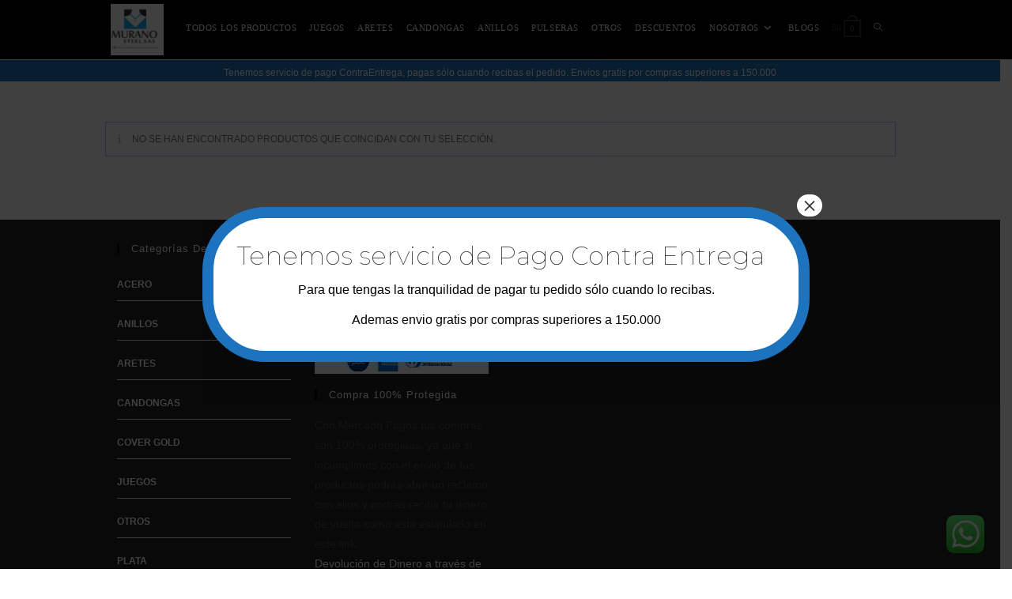

--- FILE ---
content_type: text/html; charset=UTF-8
request_url: https://muranosteel.com/material/nacar/
body_size: 23028
content:
<!DOCTYPE html>
<html class="html" lang="es">
<head>
	<meta charset="UTF-8">
	<link rel="profile" href="https://gmpg.org/xfn/11">

	<title>nacar &#8211; MURANO STEEL</title>
<meta name='robots' content='max-image-preview:large' />
	<style>img:is([sizes="auto" i], [sizes^="auto," i]) { contain-intrinsic-size: 3000px 1500px }</style>
	<meta property="og:type" content="object" />
<meta property="og:title" content="nacar" />
<meta property="og:url" content="https://muranosteel.com/material/nacar/" />
<meta property="og:site_name" content="MURANO STEEL" />
<meta name="twitter:card" content="summary_large_image" />
<meta name="twitter:title" content="nacar" />
<meta name="twitter:site" content="@" />
<meta name="twitter:creator" content="@" />
<meta name="viewport" content="width=device-width, initial-scale=1"><script type='application/javascript'  id='pys-version-script'>console.log('PixelYourSite Free version 11.1.5.2');</script>
<link rel='dns-prefetch' href='//www.googletagmanager.com' />
<link rel='dns-prefetch' href='//pagead2.googlesyndication.com' />
<link rel="alternate" type="application/rss+xml" title="MURANO STEEL &raquo; Feed" href="https://muranosteel.com/feed/" />
<link rel="alternate" type="application/rss+xml" title="MURANO STEEL &raquo; Feed de los comentarios" href="https://muranosteel.com/comments/feed/" />
<link rel="alternate" type="application/rss+xml" title="MURANO STEEL &raquo; nacar material Feed" href="https://muranosteel.com/material/nacar/feed/" />
<script>
window._wpemojiSettings = {"baseUrl":"https:\/\/s.w.org\/images\/core\/emoji\/16.0.1\/72x72\/","ext":".png","svgUrl":"https:\/\/s.w.org\/images\/core\/emoji\/16.0.1\/svg\/","svgExt":".svg","source":{"concatemoji":"https:\/\/muranosteel.com\/wp-includes\/js\/wp-emoji-release.min.js?ver=6.8.3"}};
/*! This file is auto-generated */
!function(s,n){var o,i,e;function c(e){try{var t={supportTests:e,timestamp:(new Date).valueOf()};sessionStorage.setItem(o,JSON.stringify(t))}catch(e){}}function p(e,t,n){e.clearRect(0,0,e.canvas.width,e.canvas.height),e.fillText(t,0,0);var t=new Uint32Array(e.getImageData(0,0,e.canvas.width,e.canvas.height).data),a=(e.clearRect(0,0,e.canvas.width,e.canvas.height),e.fillText(n,0,0),new Uint32Array(e.getImageData(0,0,e.canvas.width,e.canvas.height).data));return t.every(function(e,t){return e===a[t]})}function u(e,t){e.clearRect(0,0,e.canvas.width,e.canvas.height),e.fillText(t,0,0);for(var n=e.getImageData(16,16,1,1),a=0;a<n.data.length;a++)if(0!==n.data[a])return!1;return!0}function f(e,t,n,a){switch(t){case"flag":return n(e,"\ud83c\udff3\ufe0f\u200d\u26a7\ufe0f","\ud83c\udff3\ufe0f\u200b\u26a7\ufe0f")?!1:!n(e,"\ud83c\udde8\ud83c\uddf6","\ud83c\udde8\u200b\ud83c\uddf6")&&!n(e,"\ud83c\udff4\udb40\udc67\udb40\udc62\udb40\udc65\udb40\udc6e\udb40\udc67\udb40\udc7f","\ud83c\udff4\u200b\udb40\udc67\u200b\udb40\udc62\u200b\udb40\udc65\u200b\udb40\udc6e\u200b\udb40\udc67\u200b\udb40\udc7f");case"emoji":return!a(e,"\ud83e\udedf")}return!1}function g(e,t,n,a){var r="undefined"!=typeof WorkerGlobalScope&&self instanceof WorkerGlobalScope?new OffscreenCanvas(300,150):s.createElement("canvas"),o=r.getContext("2d",{willReadFrequently:!0}),i=(o.textBaseline="top",o.font="600 32px Arial",{});return e.forEach(function(e){i[e]=t(o,e,n,a)}),i}function t(e){var t=s.createElement("script");t.src=e,t.defer=!0,s.head.appendChild(t)}"undefined"!=typeof Promise&&(o="wpEmojiSettingsSupports",i=["flag","emoji"],n.supports={everything:!0,everythingExceptFlag:!0},e=new Promise(function(e){s.addEventListener("DOMContentLoaded",e,{once:!0})}),new Promise(function(t){var n=function(){try{var e=JSON.parse(sessionStorage.getItem(o));if("object"==typeof e&&"number"==typeof e.timestamp&&(new Date).valueOf()<e.timestamp+604800&&"object"==typeof e.supportTests)return e.supportTests}catch(e){}return null}();if(!n){if("undefined"!=typeof Worker&&"undefined"!=typeof OffscreenCanvas&&"undefined"!=typeof URL&&URL.createObjectURL&&"undefined"!=typeof Blob)try{var e="postMessage("+g.toString()+"("+[JSON.stringify(i),f.toString(),p.toString(),u.toString()].join(",")+"));",a=new Blob([e],{type:"text/javascript"}),r=new Worker(URL.createObjectURL(a),{name:"wpTestEmojiSupports"});return void(r.onmessage=function(e){c(n=e.data),r.terminate(),t(n)})}catch(e){}c(n=g(i,f,p,u))}t(n)}).then(function(e){for(var t in e)n.supports[t]=e[t],n.supports.everything=n.supports.everything&&n.supports[t],"flag"!==t&&(n.supports.everythingExceptFlag=n.supports.everythingExceptFlag&&n.supports[t]);n.supports.everythingExceptFlag=n.supports.everythingExceptFlag&&!n.supports.flag,n.DOMReady=!1,n.readyCallback=function(){n.DOMReady=!0}}).then(function(){return e}).then(function(){var e;n.supports.everything||(n.readyCallback(),(e=n.source||{}).concatemoji?t(e.concatemoji):e.wpemoji&&e.twemoji&&(t(e.twemoji),t(e.wpemoji)))}))}((window,document),window._wpemojiSettings);
</script>
<link rel='stylesheet' id='sbi_styles-css' href='https://muranosteel.com/wp-content/plugins/instagram-feed/css/sbi-styles.min.css?ver=6.9.1' media='all' />
<style id='wp-emoji-styles-inline-css'>

	img.wp-smiley, img.emoji {
		display: inline !important;
		border: none !important;
		box-shadow: none !important;
		height: 1em !important;
		width: 1em !important;
		margin: 0 0.07em !important;
		vertical-align: -0.1em !important;
		background: none !important;
		padding: 0 !important;
	}
</style>
<link rel='stylesheet' id='wp-block-library-css' href='https://muranosteel.com/wp-includes/css/dist/block-library/style.min.css?ver=6.8.3' media='all' />
<style id='wp-block-library-theme-inline-css'>
.wp-block-audio :where(figcaption){color:#555;font-size:13px;text-align:center}.is-dark-theme .wp-block-audio :where(figcaption){color:#ffffffa6}.wp-block-audio{margin:0 0 1em}.wp-block-code{border:1px solid #ccc;border-radius:4px;font-family:Menlo,Consolas,monaco,monospace;padding:.8em 1em}.wp-block-embed :where(figcaption){color:#555;font-size:13px;text-align:center}.is-dark-theme .wp-block-embed :where(figcaption){color:#ffffffa6}.wp-block-embed{margin:0 0 1em}.blocks-gallery-caption{color:#555;font-size:13px;text-align:center}.is-dark-theme .blocks-gallery-caption{color:#ffffffa6}:root :where(.wp-block-image figcaption){color:#555;font-size:13px;text-align:center}.is-dark-theme :root :where(.wp-block-image figcaption){color:#ffffffa6}.wp-block-image{margin:0 0 1em}.wp-block-pullquote{border-bottom:4px solid;border-top:4px solid;color:currentColor;margin-bottom:1.75em}.wp-block-pullquote cite,.wp-block-pullquote footer,.wp-block-pullquote__citation{color:currentColor;font-size:.8125em;font-style:normal;text-transform:uppercase}.wp-block-quote{border-left:.25em solid;margin:0 0 1.75em;padding-left:1em}.wp-block-quote cite,.wp-block-quote footer{color:currentColor;font-size:.8125em;font-style:normal;position:relative}.wp-block-quote:where(.has-text-align-right){border-left:none;border-right:.25em solid;padding-left:0;padding-right:1em}.wp-block-quote:where(.has-text-align-center){border:none;padding-left:0}.wp-block-quote.is-large,.wp-block-quote.is-style-large,.wp-block-quote:where(.is-style-plain){border:none}.wp-block-search .wp-block-search__label{font-weight:700}.wp-block-search__button{border:1px solid #ccc;padding:.375em .625em}:where(.wp-block-group.has-background){padding:1.25em 2.375em}.wp-block-separator.has-css-opacity{opacity:.4}.wp-block-separator{border:none;border-bottom:2px solid;margin-left:auto;margin-right:auto}.wp-block-separator.has-alpha-channel-opacity{opacity:1}.wp-block-separator:not(.is-style-wide):not(.is-style-dots){width:100px}.wp-block-separator.has-background:not(.is-style-dots){border-bottom:none;height:1px}.wp-block-separator.has-background:not(.is-style-wide):not(.is-style-dots){height:2px}.wp-block-table{margin:0 0 1em}.wp-block-table td,.wp-block-table th{word-break:normal}.wp-block-table :where(figcaption){color:#555;font-size:13px;text-align:center}.is-dark-theme .wp-block-table :where(figcaption){color:#ffffffa6}.wp-block-video :where(figcaption){color:#555;font-size:13px;text-align:center}.is-dark-theme .wp-block-video :where(figcaption){color:#ffffffa6}.wp-block-video{margin:0 0 1em}:root :where(.wp-block-template-part.has-background){margin-bottom:0;margin-top:0;padding:1.25em 2.375em}
</style>
<style id='classic-theme-styles-inline-css'>
/*! This file is auto-generated */
.wp-block-button__link{color:#fff;background-color:#32373c;border-radius:9999px;box-shadow:none;text-decoration:none;padding:calc(.667em + 2px) calc(1.333em + 2px);font-size:1.125em}.wp-block-file__button{background:#32373c;color:#fff;text-decoration:none}
</style>
<link rel='stylesheet' id='wp-components-css' href='https://muranosteel.com/wp-includes/css/dist/components/style.min.css?ver=6.8.3' media='all' />
<link rel='stylesheet' id='wp-preferences-css' href='https://muranosteel.com/wp-includes/css/dist/preferences/style.min.css?ver=6.8.3' media='all' />
<link rel='stylesheet' id='wp-block-editor-css' href='https://muranosteel.com/wp-includes/css/dist/block-editor/style.min.css?ver=6.8.3' media='all' />
<link rel='stylesheet' id='popup-maker-block-library-style-css' href='https://muranosteel.com/wp-content/plugins/popup-maker/dist/packages/block-library-style.css?ver=dbea705cfafe089d65f1' media='all' />
<style id='ce4wp-subscribe-style-inline-css'>
.wp-block-ce4wp-subscribe{max-width:840px;margin:0 auto}.wp-block-ce4wp-subscribe .title{margin-bottom:0}.wp-block-ce4wp-subscribe .subTitle{margin-top:0;font-size:0.8em}.wp-block-ce4wp-subscribe .disclaimer{margin-top:5px;font-size:0.8em}.wp-block-ce4wp-subscribe .disclaimer .disclaimer-label{margin-left:10px}.wp-block-ce4wp-subscribe .inputBlock{width:100%;margin-bottom:10px}.wp-block-ce4wp-subscribe .inputBlock input{width:100%}.wp-block-ce4wp-subscribe .inputBlock label{display:inline-block}.wp-block-ce4wp-subscribe .submit-button{margin-top:25px;display:block}.wp-block-ce4wp-subscribe .required-text{display:inline-block;margin:0;padding:0;margin-left:0.3em}.wp-block-ce4wp-subscribe .onSubmission{height:0;max-width:840px;margin:0 auto}.wp-block-ce4wp-subscribe .firstNameSummary .lastNameSummary{text-transform:capitalize}.wp-block-ce4wp-subscribe .ce4wp-inline-notification{display:flex;flex-direction:row;align-items:center;padding:13px 10px;width:100%;height:40px;border-style:solid;border-color:orange;border-width:1px;border-left-width:4px;border-radius:3px;background:rgba(255,133,15,0.1);flex:none;order:0;flex-grow:1;margin:0px 0px}.wp-block-ce4wp-subscribe .ce4wp-inline-warning-text{font-style:normal;font-weight:normal;font-size:16px;line-height:20px;display:flex;align-items:center;color:#571600;margin-left:9px}.wp-block-ce4wp-subscribe .ce4wp-inline-warning-icon{color:orange}.wp-block-ce4wp-subscribe .ce4wp-inline-warning-arrow{color:#571600;margin-left:auto}.wp-block-ce4wp-subscribe .ce4wp-banner-clickable{cursor:pointer}.ce4wp-link{cursor:pointer}

.no-flex{display:block}.sub-header{margin-bottom:1em}


</style>
<style id='global-styles-inline-css'>
:root{--wp--preset--aspect-ratio--square: 1;--wp--preset--aspect-ratio--4-3: 4/3;--wp--preset--aspect-ratio--3-4: 3/4;--wp--preset--aspect-ratio--3-2: 3/2;--wp--preset--aspect-ratio--2-3: 2/3;--wp--preset--aspect-ratio--16-9: 16/9;--wp--preset--aspect-ratio--9-16: 9/16;--wp--preset--color--black: #000000;--wp--preset--color--cyan-bluish-gray: #abb8c3;--wp--preset--color--white: #ffffff;--wp--preset--color--pale-pink: #f78da7;--wp--preset--color--vivid-red: #cf2e2e;--wp--preset--color--luminous-vivid-orange: #ff6900;--wp--preset--color--luminous-vivid-amber: #fcb900;--wp--preset--color--light-green-cyan: #7bdcb5;--wp--preset--color--vivid-green-cyan: #00d084;--wp--preset--color--pale-cyan-blue: #8ed1fc;--wp--preset--color--vivid-cyan-blue: #0693e3;--wp--preset--color--vivid-purple: #9b51e0;--wp--preset--gradient--vivid-cyan-blue-to-vivid-purple: linear-gradient(135deg,rgba(6,147,227,1) 0%,rgb(155,81,224) 100%);--wp--preset--gradient--light-green-cyan-to-vivid-green-cyan: linear-gradient(135deg,rgb(122,220,180) 0%,rgb(0,208,130) 100%);--wp--preset--gradient--luminous-vivid-amber-to-luminous-vivid-orange: linear-gradient(135deg,rgba(252,185,0,1) 0%,rgba(255,105,0,1) 100%);--wp--preset--gradient--luminous-vivid-orange-to-vivid-red: linear-gradient(135deg,rgba(255,105,0,1) 0%,rgb(207,46,46) 100%);--wp--preset--gradient--very-light-gray-to-cyan-bluish-gray: linear-gradient(135deg,rgb(238,238,238) 0%,rgb(169,184,195) 100%);--wp--preset--gradient--cool-to-warm-spectrum: linear-gradient(135deg,rgb(74,234,220) 0%,rgb(151,120,209) 20%,rgb(207,42,186) 40%,rgb(238,44,130) 60%,rgb(251,105,98) 80%,rgb(254,248,76) 100%);--wp--preset--gradient--blush-light-purple: linear-gradient(135deg,rgb(255,206,236) 0%,rgb(152,150,240) 100%);--wp--preset--gradient--blush-bordeaux: linear-gradient(135deg,rgb(254,205,165) 0%,rgb(254,45,45) 50%,rgb(107,0,62) 100%);--wp--preset--gradient--luminous-dusk: linear-gradient(135deg,rgb(255,203,112) 0%,rgb(199,81,192) 50%,rgb(65,88,208) 100%);--wp--preset--gradient--pale-ocean: linear-gradient(135deg,rgb(255,245,203) 0%,rgb(182,227,212) 50%,rgb(51,167,181) 100%);--wp--preset--gradient--electric-grass: linear-gradient(135deg,rgb(202,248,128) 0%,rgb(113,206,126) 100%);--wp--preset--gradient--midnight: linear-gradient(135deg,rgb(2,3,129) 0%,rgb(40,116,252) 100%);--wp--preset--font-size--small: 13px;--wp--preset--font-size--medium: 20px;--wp--preset--font-size--large: 36px;--wp--preset--font-size--x-large: 42px;--wp--preset--spacing--20: 0.44rem;--wp--preset--spacing--30: 0.67rem;--wp--preset--spacing--40: 1rem;--wp--preset--spacing--50: 1.5rem;--wp--preset--spacing--60: 2.25rem;--wp--preset--spacing--70: 3.38rem;--wp--preset--spacing--80: 5.06rem;--wp--preset--shadow--natural: 6px 6px 9px rgba(0, 0, 0, 0.2);--wp--preset--shadow--deep: 12px 12px 50px rgba(0, 0, 0, 0.4);--wp--preset--shadow--sharp: 6px 6px 0px rgba(0, 0, 0, 0.2);--wp--preset--shadow--outlined: 6px 6px 0px -3px rgba(255, 255, 255, 1), 6px 6px rgba(0, 0, 0, 1);--wp--preset--shadow--crisp: 6px 6px 0px rgba(0, 0, 0, 1);}:where(.is-layout-flex){gap: 0.5em;}:where(.is-layout-grid){gap: 0.5em;}body .is-layout-flex{display: flex;}.is-layout-flex{flex-wrap: wrap;align-items: center;}.is-layout-flex > :is(*, div){margin: 0;}body .is-layout-grid{display: grid;}.is-layout-grid > :is(*, div){margin: 0;}:where(.wp-block-columns.is-layout-flex){gap: 2em;}:where(.wp-block-columns.is-layout-grid){gap: 2em;}:where(.wp-block-post-template.is-layout-flex){gap: 1.25em;}:where(.wp-block-post-template.is-layout-grid){gap: 1.25em;}.has-black-color{color: var(--wp--preset--color--black) !important;}.has-cyan-bluish-gray-color{color: var(--wp--preset--color--cyan-bluish-gray) !important;}.has-white-color{color: var(--wp--preset--color--white) !important;}.has-pale-pink-color{color: var(--wp--preset--color--pale-pink) !important;}.has-vivid-red-color{color: var(--wp--preset--color--vivid-red) !important;}.has-luminous-vivid-orange-color{color: var(--wp--preset--color--luminous-vivid-orange) !important;}.has-luminous-vivid-amber-color{color: var(--wp--preset--color--luminous-vivid-amber) !important;}.has-light-green-cyan-color{color: var(--wp--preset--color--light-green-cyan) !important;}.has-vivid-green-cyan-color{color: var(--wp--preset--color--vivid-green-cyan) !important;}.has-pale-cyan-blue-color{color: var(--wp--preset--color--pale-cyan-blue) !important;}.has-vivid-cyan-blue-color{color: var(--wp--preset--color--vivid-cyan-blue) !important;}.has-vivid-purple-color{color: var(--wp--preset--color--vivid-purple) !important;}.has-black-background-color{background-color: var(--wp--preset--color--black) !important;}.has-cyan-bluish-gray-background-color{background-color: var(--wp--preset--color--cyan-bluish-gray) !important;}.has-white-background-color{background-color: var(--wp--preset--color--white) !important;}.has-pale-pink-background-color{background-color: var(--wp--preset--color--pale-pink) !important;}.has-vivid-red-background-color{background-color: var(--wp--preset--color--vivid-red) !important;}.has-luminous-vivid-orange-background-color{background-color: var(--wp--preset--color--luminous-vivid-orange) !important;}.has-luminous-vivid-amber-background-color{background-color: var(--wp--preset--color--luminous-vivid-amber) !important;}.has-light-green-cyan-background-color{background-color: var(--wp--preset--color--light-green-cyan) !important;}.has-vivid-green-cyan-background-color{background-color: var(--wp--preset--color--vivid-green-cyan) !important;}.has-pale-cyan-blue-background-color{background-color: var(--wp--preset--color--pale-cyan-blue) !important;}.has-vivid-cyan-blue-background-color{background-color: var(--wp--preset--color--vivid-cyan-blue) !important;}.has-vivid-purple-background-color{background-color: var(--wp--preset--color--vivid-purple) !important;}.has-black-border-color{border-color: var(--wp--preset--color--black) !important;}.has-cyan-bluish-gray-border-color{border-color: var(--wp--preset--color--cyan-bluish-gray) !important;}.has-white-border-color{border-color: var(--wp--preset--color--white) !important;}.has-pale-pink-border-color{border-color: var(--wp--preset--color--pale-pink) !important;}.has-vivid-red-border-color{border-color: var(--wp--preset--color--vivid-red) !important;}.has-luminous-vivid-orange-border-color{border-color: var(--wp--preset--color--luminous-vivid-orange) !important;}.has-luminous-vivid-amber-border-color{border-color: var(--wp--preset--color--luminous-vivid-amber) !important;}.has-light-green-cyan-border-color{border-color: var(--wp--preset--color--light-green-cyan) !important;}.has-vivid-green-cyan-border-color{border-color: var(--wp--preset--color--vivid-green-cyan) !important;}.has-pale-cyan-blue-border-color{border-color: var(--wp--preset--color--pale-cyan-blue) !important;}.has-vivid-cyan-blue-border-color{border-color: var(--wp--preset--color--vivid-cyan-blue) !important;}.has-vivid-purple-border-color{border-color: var(--wp--preset--color--vivid-purple) !important;}.has-vivid-cyan-blue-to-vivid-purple-gradient-background{background: var(--wp--preset--gradient--vivid-cyan-blue-to-vivid-purple) !important;}.has-light-green-cyan-to-vivid-green-cyan-gradient-background{background: var(--wp--preset--gradient--light-green-cyan-to-vivid-green-cyan) !important;}.has-luminous-vivid-amber-to-luminous-vivid-orange-gradient-background{background: var(--wp--preset--gradient--luminous-vivid-amber-to-luminous-vivid-orange) !important;}.has-luminous-vivid-orange-to-vivid-red-gradient-background{background: var(--wp--preset--gradient--luminous-vivid-orange-to-vivid-red) !important;}.has-very-light-gray-to-cyan-bluish-gray-gradient-background{background: var(--wp--preset--gradient--very-light-gray-to-cyan-bluish-gray) !important;}.has-cool-to-warm-spectrum-gradient-background{background: var(--wp--preset--gradient--cool-to-warm-spectrum) !important;}.has-blush-light-purple-gradient-background{background: var(--wp--preset--gradient--blush-light-purple) !important;}.has-blush-bordeaux-gradient-background{background: var(--wp--preset--gradient--blush-bordeaux) !important;}.has-luminous-dusk-gradient-background{background: var(--wp--preset--gradient--luminous-dusk) !important;}.has-pale-ocean-gradient-background{background: var(--wp--preset--gradient--pale-ocean) !important;}.has-electric-grass-gradient-background{background: var(--wp--preset--gradient--electric-grass) !important;}.has-midnight-gradient-background{background: var(--wp--preset--gradient--midnight) !important;}.has-small-font-size{font-size: var(--wp--preset--font-size--small) !important;}.has-medium-font-size{font-size: var(--wp--preset--font-size--medium) !important;}.has-large-font-size{font-size: var(--wp--preset--font-size--large) !important;}.has-x-large-font-size{font-size: var(--wp--preset--font-size--x-large) !important;}
:where(.wp-block-post-template.is-layout-flex){gap: 1.25em;}:where(.wp-block-post-template.is-layout-grid){gap: 1.25em;}
:where(.wp-block-columns.is-layout-flex){gap: 2em;}:where(.wp-block-columns.is-layout-grid){gap: 2em;}
:root :where(.wp-block-pullquote){font-size: 1.5em;line-height: 1.6;}
</style>
<link rel='stylesheet' id='ccw_main_css-css' href='https://muranosteel.com/wp-content/plugins/click-to-chat-for-whatsapp/prev/assets/css/mainstyles.css?ver=4.31' media='all' />
<style id='woocommerce-inline-inline-css'>
.woocommerce form .form-row .required { visibility: visible; }
</style>
<link rel='stylesheet' id='brands-styles-css' href='https://muranosteel.com/wp-content/plugins/woocommerce/assets/css/brands.css?ver=10.3.7' media='all' />
<link rel='stylesheet' id='oceanwp-woo-mini-cart-css' href='https://muranosteel.com/wp-content/themes/oceanwp/assets/css/woo/woo-mini-cart.min.css?ver=6.8.3' media='all' />
<link rel='stylesheet' id='font-awesome-css' href='https://muranosteel.com/wp-content/themes/oceanwp/assets/fonts/fontawesome/css/all.min.css?ver=6.7.2' media='all' />
<link rel='stylesheet' id='simple-line-icons-css' href='https://muranosteel.com/wp-content/themes/oceanwp/assets/css/third/simple-line-icons.min.css?ver=2.4.0' media='all' />
<link rel='stylesheet' id='oceanwp-style-css' href='https://muranosteel.com/wp-content/themes/oceanwp/assets/css/style.min.css?ver=4.1.4' media='all' />
<link rel='stylesheet' id='popup-maker-site-css' href='//muranosteel.com/wp-content/uploads/pum/pum-site-styles.css?generated=1755191076&#038;ver=1.21.5' media='all' />
<link rel='stylesheet' id='oceanwp-woocommerce-css' href='https://muranosteel.com/wp-content/themes/oceanwp/assets/css/woo/woocommerce.min.css?ver=6.8.3' media='all' />
<link rel='stylesheet' id='oceanwp-woo-star-font-css' href='https://muranosteel.com/wp-content/themes/oceanwp/assets/css/woo/woo-star-font.min.css?ver=6.8.3' media='all' />
<link rel='stylesheet' id='oceanwp-woo-hover-style-css' href='https://muranosteel.com/wp-content/themes/oceanwp/assets/css/woo/hover-style.min.css?ver=6.8.3' media='all' />
<link rel='stylesheet' id='oceanwp-woo-quick-view-css' href='https://muranosteel.com/wp-content/themes/oceanwp/assets/css/woo/woo-quick-view.min.css?ver=6.8.3' media='all' />
<link rel='stylesheet' id='oe-widgets-style-css' href='https://muranosteel.com/wp-content/plugins/ocean-extra/assets/css/widgets.css?ver=6.8.3' media='all' />
<script type="text/template" id="tmpl-variation-template">
	<div class="woocommerce-variation-description">{{{ data.variation.variation_description }}}</div>
	<div class="woocommerce-variation-price">{{{ data.variation.price_html }}}</div>
	<div class="woocommerce-variation-availability">{{{ data.variation.availability_html }}}</div>
</script>
<script type="text/template" id="tmpl-unavailable-variation-template">
	<p role="alert">Lo siento, este producto no está disponible. Por favor, elige otra combinación.</p>
</script>
<script id="jquery-core-js-extra">
var pysFacebookRest = {"restApiUrl":"https:\/\/muranosteel.com\/wp-json\/pys-facebook\/v1\/event","debug":""};
</script>
<script src="https://muranosteel.com/wp-includes/js/jquery/jquery.min.js?ver=3.7.1" id="jquery-core-js"></script>
<script src="https://muranosteel.com/wp-includes/js/jquery/jquery-migrate.min.js?ver=3.4.1" id="jquery-migrate-js"></script>
<script src="https://muranosteel.com/wp-content/plugins/woocommerce/assets/js/jquery-blockui/jquery.blockUI.min.js?ver=2.7.0-wc.10.3.7" id="wc-jquery-blockui-js" data-wp-strategy="defer"></script>
<script id="wc-add-to-cart-js-extra">
var wc_add_to_cart_params = {"ajax_url":"\/wp-admin\/admin-ajax.php","wc_ajax_url":"\/?wc-ajax=%%endpoint%%","i18n_view_cart":"Ver carrito","cart_url":"https:\/\/muranosteel.com\/carrito\/","is_cart":"","cart_redirect_after_add":"no"};
</script>
<script src="https://muranosteel.com/wp-content/plugins/woocommerce/assets/js/frontend/add-to-cart.min.js?ver=10.3.7" id="wc-add-to-cart-js" defer data-wp-strategy="defer"></script>
<script src="https://muranosteel.com/wp-content/plugins/woocommerce/assets/js/js-cookie/js.cookie.min.js?ver=2.1.4-wc.10.3.7" id="wc-js-cookie-js" data-wp-strategy="defer"></script>
<script src="https://muranosteel.com/wp-content/plugins/pixelyoursite/dist/scripts/jquery.bind-first-0.2.3.min.js?ver=0.2.3" id="jquery-bind-first-js"></script>
<script src="https://muranosteel.com/wp-content/plugins/pixelyoursite/dist/scripts/js.cookie-2.1.3.min.js?ver=2.1.3" id="js-cookie-pys-js"></script>
<script src="https://muranosteel.com/wp-content/plugins/pixelyoursite/dist/scripts/tld.min.js?ver=2.3.1" id="js-tld-js"></script>
<script id="pys-js-extra">
var pysOptions = {"staticEvents":[],"dynamicEvents":[],"triggerEvents":[],"triggerEventTypes":[],"facebook":{"pixelIds":["1235610778325634"],"advancedMatching":[],"advancedMatchingEnabled":true,"removeMetadata":true,"wooVariableAsSimple":false,"serverApiEnabled":true,"wooCRSendFromServer":false,"send_external_id":null,"enabled_medical":false,"do_not_track_medical_param":["event_url","post_title","page_title","landing_page","content_name","categories","category_name","tags"],"meta_ldu":false},"debug":"","siteUrl":"https:\/\/muranosteel.com","ajaxUrl":"https:\/\/muranosteel.com\/wp-admin\/admin-ajax.php","ajax_event":"d10d7e8c43","enable_remove_download_url_param":"1","cookie_duration":"7","last_visit_duration":"60","enable_success_send_form":"","ajaxForServerEvent":"1","ajaxForServerStaticEvent":"1","useSendBeacon":"1","send_external_id":"1","external_id_expire":"180","track_cookie_for_subdomains":"1","google_consent_mode":"1","gdpr":{"ajax_enabled":false,"all_disabled_by_api":false,"facebook_disabled_by_api":false,"analytics_disabled_by_api":false,"google_ads_disabled_by_api":false,"pinterest_disabled_by_api":false,"bing_disabled_by_api":false,"reddit_disabled_by_api":false,"externalID_disabled_by_api":false,"facebook_prior_consent_enabled":true,"analytics_prior_consent_enabled":true,"google_ads_prior_consent_enabled":null,"pinterest_prior_consent_enabled":true,"bing_prior_consent_enabled":true,"cookiebot_integration_enabled":false,"cookiebot_facebook_consent_category":"marketing","cookiebot_analytics_consent_category":"statistics","cookiebot_tiktok_consent_category":"marketing","cookiebot_google_ads_consent_category":"marketing","cookiebot_pinterest_consent_category":"marketing","cookiebot_bing_consent_category":"marketing","consent_magic_integration_enabled":false,"real_cookie_banner_integration_enabled":false,"cookie_notice_integration_enabled":false,"cookie_law_info_integration_enabled":false,"analytics_storage":{"enabled":true,"value":"granted","filter":false},"ad_storage":{"enabled":true,"value":"granted","filter":false},"ad_user_data":{"enabled":true,"value":"granted","filter":false},"ad_personalization":{"enabled":true,"value":"granted","filter":false}},"cookie":{"disabled_all_cookie":false,"disabled_start_session_cookie":false,"disabled_advanced_form_data_cookie":false,"disabled_landing_page_cookie":false,"disabled_first_visit_cookie":false,"disabled_trafficsource_cookie":false,"disabled_utmTerms_cookie":false,"disabled_utmId_cookie":false},"tracking_analytics":{"TrafficSource":"direct","TrafficLanding":"undefined","TrafficUtms":[],"TrafficUtmsId":[]},"GATags":{"ga_datalayer_type":"default","ga_datalayer_name":"dataLayerPYS"},"woo":{"enabled":true,"enabled_save_data_to_orders":true,"addToCartOnButtonEnabled":true,"addToCartOnButtonValueEnabled":true,"addToCartOnButtonValueOption":"price","singleProductId":null,"removeFromCartSelector":"form.woocommerce-cart-form .remove","addToCartCatchMethod":"add_cart_hook","is_order_received_page":false,"containOrderId":false},"edd":{"enabled":false},"cache_bypass":"1768552482"};
</script>
<script src="https://muranosteel.com/wp-content/plugins/pixelyoursite/dist/scripts/public.js?ver=11.1.5.2" id="pys-js"></script>

<!-- Fragmento de código de la etiqueta de Google (gtag.js) añadida por Site Kit -->
<!-- Fragmento de código de Google Analytics añadido por Site Kit -->
<!-- Fragmento de código de Google Ads añadido por Site Kit -->
<script src="https://www.googletagmanager.com/gtag/js?id=GT-PJ5DJ5R7" id="google_gtagjs-js" async></script>
<script id="google_gtagjs-js-after">
window.dataLayer = window.dataLayer || [];function gtag(){dataLayer.push(arguments);}
gtag("set","linker",{"domains":["muranosteel.com"]});
gtag("js", new Date());
gtag("set", "developer_id.dZTNiMT", true);
gtag("config", "GT-PJ5DJ5R7");
gtag("config", "AW-6456575964");
 window._googlesitekit = window._googlesitekit || {}; window._googlesitekit.throttledEvents = []; window._googlesitekit.gtagEvent = (name, data) => { var key = JSON.stringify( { name, data } ); if ( !! window._googlesitekit.throttledEvents[ key ] ) { return; } window._googlesitekit.throttledEvents[ key ] = true; setTimeout( () => { delete window._googlesitekit.throttledEvents[ key ]; }, 5 ); gtag( "event", name, { ...data, event_source: "site-kit" } ); };
</script>
<script src="https://muranosteel.com/wp-includes/js/underscore.min.js?ver=1.13.7" id="underscore-js"></script>
<script id="wp-util-js-extra">
var _wpUtilSettings = {"ajax":{"url":"\/wp-admin\/admin-ajax.php"}};
</script>
<script src="https://muranosteel.com/wp-includes/js/wp-util.min.js?ver=6.8.3" id="wp-util-js"></script>
<script id="wc-add-to-cart-variation-js-extra">
var wc_add_to_cart_variation_params = {"wc_ajax_url":"\/?wc-ajax=%%endpoint%%","i18n_no_matching_variations_text":"Lo siento, no hay productos que igualen tu selecci\u00f3n. Por favor, escoge una combinaci\u00f3n diferente.","i18n_make_a_selection_text":"Elige las opciones del producto antes de a\u00f1adir este producto a tu carrito.","i18n_unavailable_text":"Lo siento, este producto no est\u00e1 disponible. Por favor, elige otra combinaci\u00f3n.","i18n_reset_alert_text":"Se ha restablecido tu selecci\u00f3n. Por favor, elige alguna opci\u00f3n del producto antes de poder a\u00f1adir este producto a tu carrito."};
</script>
<script src="https://muranosteel.com/wp-content/plugins/woocommerce/assets/js/frontend/add-to-cart-variation.min.js?ver=10.3.7" id="wc-add-to-cart-variation-js" defer data-wp-strategy="defer"></script>
<script src="https://muranosteel.com/wp-content/plugins/woocommerce/assets/js/flexslider/jquery.flexslider.min.js?ver=2.7.2-wc.10.3.7" id="wc-flexslider-js" defer data-wp-strategy="defer"></script>
<script id="wc-cart-fragments-js-extra">
var wc_cart_fragments_params = {"ajax_url":"\/wp-admin\/admin-ajax.php","wc_ajax_url":"\/?wc-ajax=%%endpoint%%","cart_hash_key":"wc_cart_hash_11606b28512845b827fa6129f4c8bf34","fragment_name":"wc_fragments_11606b28512845b827fa6129f4c8bf34","request_timeout":"5000"};
</script>
<script src="https://muranosteel.com/wp-content/plugins/woocommerce/assets/js/frontend/cart-fragments.min.js?ver=10.3.7" id="wc-cart-fragments-js" defer data-wp-strategy="defer"></script>
<link rel="https://api.w.org/" href="https://muranosteel.com/wp-json/" /><link rel="EditURI" type="application/rsd+xml" title="RSD" href="https://muranosteel.com/xmlrpc.php?rsd" />
<meta name="generator" content="WordPress 6.8.3" />
<meta name="generator" content="WooCommerce 10.3.7" />

<link rel="stylesheet" href="https://muranosteel.com/wp-content/plugins/count-per-day/counter.css" type="text/css" />
<meta name="generator" content="Site Kit by Google 1.170.0" /><!-- HFCM by 99 Robots - Snippet # 1: adsense -->
<script async src="https://pagead2.googlesyndication.com/pagead/js/adsbygoogle.js?client=ca-pub-8544169163500904"
     crossorigin="anonymous"></script>
<script async custom-element="amp-auto-ads"
        src="https://cdn.ampproject.org/v0/amp-auto-ads-0.1.js">
</script>
<!-- /end HFCM by 99 Robots -->
<!-- HFCM by 99 Robots - Snippet # 2: google merchant center -->
<meta name="google-site-verification" content="6MaaxzxvYGIM1838U-Fc5olVaiOjWmc2AFhnW1szAvo" />
<!-- /end HFCM by 99 Robots -->

        <script type="text/javascript">
            var jQueryMigrateHelperHasSentDowngrade = false;

			window.onerror = function( msg, url, line, col, error ) {
				// Break out early, do not processing if a downgrade reqeust was already sent.
				if ( jQueryMigrateHelperHasSentDowngrade ) {
					return true;
                }

				var xhr = new XMLHttpRequest();
				var nonce = 'ef2446cd16';
				var jQueryFunctions = [
					'andSelf',
					'browser',
					'live',
					'boxModel',
					'support.boxModel',
					'size',
					'swap',
					'clean',
					'sub',
                ];
				var match_pattern = /\)\.(.+?) is not a function/;
                var erroredFunction = msg.match( match_pattern );

                // If there was no matching functions, do not try to downgrade.
                if ( null === erroredFunction || typeof erroredFunction !== 'object' || typeof erroredFunction[1] === "undefined" || -1 === jQueryFunctions.indexOf( erroredFunction[1] ) ) {
                    return true;
                }

                // Set that we've now attempted a downgrade request.
                jQueryMigrateHelperHasSentDowngrade = true;

				xhr.open( 'POST', 'https://muranosteel.com/wp-admin/admin-ajax.php' );
				xhr.setRequestHeader( 'Content-Type', 'application/x-www-form-urlencoded' );
				xhr.onload = function () {
					var response,
                        reload = false;

					if ( 200 === xhr.status ) {
                        try {
                        	response = JSON.parse( xhr.response );

                        	reload = response.data.reload;
                        } catch ( e ) {
                        	reload = false;
                        }
                    }

					// Automatically reload the page if a deprecation caused an automatic downgrade, ensure visitors get the best possible experience.
					if ( reload ) {
						location.reload();
                    }
				};

				xhr.send( encodeURI( 'action=jquery-migrate-downgrade-version&_wpnonce=' + nonce ) );

				// Suppress error alerts in older browsers
				return true;
			}
        </script>

			<noscript><style>.woocommerce-product-gallery{ opacity: 1 !important; }</style></noscript>
	
<!-- Metaetiquetas de Google AdSense añadidas por Site Kit -->
<meta name="google-adsense-platform-account" content="ca-host-pub-2644536267352236">
<meta name="google-adsense-platform-domain" content="sitekit.withgoogle.com">
<!-- Acabar con las metaetiquetas de Google AdSense añadidas por Site Kit -->
<meta name="generator" content="Elementor 3.33.1; features: additional_custom_breakpoints; settings: css_print_method-external, google_font-enabled, font_display-auto">
			<style>
				.e-con.e-parent:nth-of-type(n+4):not(.e-lazyloaded):not(.e-no-lazyload),
				.e-con.e-parent:nth-of-type(n+4):not(.e-lazyloaded):not(.e-no-lazyload) * {
					background-image: none !important;
				}
				@media screen and (max-height: 1024px) {
					.e-con.e-parent:nth-of-type(n+3):not(.e-lazyloaded):not(.e-no-lazyload),
					.e-con.e-parent:nth-of-type(n+3):not(.e-lazyloaded):not(.e-no-lazyload) * {
						background-image: none !important;
					}
				}
				@media screen and (max-height: 640px) {
					.e-con.e-parent:nth-of-type(n+2):not(.e-lazyloaded):not(.e-no-lazyload),
					.e-con.e-parent:nth-of-type(n+2):not(.e-lazyloaded):not(.e-no-lazyload) * {
						background-image: none !important;
					}
				}
			</style>
			
<!-- Fragmento de código de Google Adsense añadido por Site Kit -->
<script async src="https://pagead2.googlesyndication.com/pagead/js/adsbygoogle.js?client=ca-pub-9202793466902031&amp;host=ca-host-pub-2644536267352236" crossorigin="anonymous"></script>

<!-- Final del fragmento de código de Google Adsense añadido por Site Kit -->
<link rel="icon" href="https://muranosteel.com/wp-content/uploads/2018/10/cropped-logo-2-32x32.png" sizes="32x32" />
<link rel="icon" href="https://muranosteel.com/wp-content/uploads/2018/10/cropped-logo-2-192x192.png" sizes="192x192" />
<link rel="apple-touch-icon" href="https://muranosteel.com/wp-content/uploads/2018/10/cropped-logo-2-180x180.png" />
<meta name="msapplication-TileImage" content="https://muranosteel.com/wp-content/uploads/2018/10/cropped-logo-2-270x270.png" />
		<style id="wp-custom-css">
			@media only screen and (min-width:960px){header#site-header{position:fixed;left:0;right:0;top:0;width:100%;z-index:9999;-webkit-transition:all .5s;transition:all .5s;height:76px}.page-header{margin-top:76px}header#site-header.sticky{height:62px}header#site-header.sticky #site-navigation-wrap .dropdown-menu>li>a{line-height:62px}.admin-bar header#site-header{top:32px}#site-logo #site-logo-inner{height:0 !important}}		</style>
		<!-- OceanWP CSS -->
<style type="text/css">
/* Colors */.woocommerce-MyAccount-navigation ul li a:before,.woocommerce-checkout .woocommerce-info a,.woocommerce-checkout #payment ul.payment_methods .wc_payment_method>input[type=radio]:first-child:checked+label:before,.woocommerce-checkout #payment .payment_method_paypal .about_paypal,.woocommerce ul.products li.product li.category a:hover,.woocommerce ul.products li.product .button:hover,.woocommerce ul.products li.product .product-inner .added_to_cart:hover,.product_meta .posted_in a:hover,.product_meta .tagged_as a:hover,.woocommerce div.product .woocommerce-tabs ul.tabs li a:hover,.woocommerce div.product .woocommerce-tabs ul.tabs li.active a,.woocommerce .oceanwp-grid-list a.active,.woocommerce .oceanwp-grid-list a:hover,.woocommerce .oceanwp-off-canvas-filter:hover,.widget_shopping_cart ul.cart_list li .owp-grid-wrap .owp-grid a.remove:hover,.widget_product_categories li a:hover ~ .count,.widget_layered_nav li a:hover ~ .count,.woocommerce ul.products li.product:not(.product-category) .woo-entry-buttons li a:hover,a:hover,a.light:hover,.theme-heading .text::before,.theme-heading .text::after,#top-bar-content >a:hover,#top-bar-social li.oceanwp-email a:hover,#site-navigation-wrap .dropdown-menu >li >a:hover,#site-header.medium-header #medium-searchform button:hover,.oceanwp-mobile-menu-icon a:hover,.blog-entry.post .blog-entry-header .entry-title a:hover,.blog-entry.post .blog-entry-readmore a:hover,.blog-entry.thumbnail-entry .blog-entry-category a,ul.meta li a:hover,.dropcap,.single nav.post-navigation .nav-links .title,body .related-post-title a:hover,body #wp-calendar caption,body .contact-info-widget.default i,body .contact-info-widget.big-icons i,body .custom-links-widget .oceanwp-custom-links li a:hover,body .custom-links-widget .oceanwp-custom-links li a:hover:before,body .posts-thumbnails-widget li a:hover,body .social-widget li.oceanwp-email a:hover,.comment-author .comment-meta .comment-reply-link,#respond #cancel-comment-reply-link:hover,#footer-widgets .footer-box a:hover,#footer-bottom a:hover,#footer-bottom #footer-bottom-menu a:hover,.sidr a:hover,.sidr-class-dropdown-toggle:hover,.sidr-class-menu-item-has-children.active >a,.sidr-class-menu-item-has-children.active >a >.sidr-class-dropdown-toggle,input[type=checkbox]:checked:before{color:#000000}.woocommerce .oceanwp-grid-list a.active .owp-icon use,.woocommerce .oceanwp-grid-list a:hover .owp-icon use,.single nav.post-navigation .nav-links .title .owp-icon use,.blog-entry.post .blog-entry-readmore a:hover .owp-icon use,body .contact-info-widget.default .owp-icon use,body .contact-info-widget.big-icons .owp-icon use{stroke:#000000}.woocommerce div.product div.images .open-image,.wcmenucart-details.count,.woocommerce-message a,.woocommerce-error a,.woocommerce-info a,.woocommerce .widget_price_filter .ui-slider .ui-slider-handle,.woocommerce .widget_price_filter .ui-slider .ui-slider-range,.owp-product-nav li a.owp-nav-link:hover,.woocommerce div.product.owp-tabs-layout-vertical .woocommerce-tabs ul.tabs li a:after,.woocommerce .widget_product_categories li.current-cat >a ~ .count,.woocommerce .widget_product_categories li.current-cat >a:before,.woocommerce .widget_layered_nav li.chosen a ~ .count,.woocommerce .widget_layered_nav li.chosen a:before,#owp-checkout-timeline .active .timeline-wrapper,.bag-style:hover .wcmenucart-cart-icon .wcmenucart-count,.show-cart .wcmenucart-cart-icon .wcmenucart-count,.woocommerce ul.products li.product:not(.product-category) .image-wrap .button,input[type="button"],input[type="reset"],input[type="submit"],button[type="submit"],.button,#site-navigation-wrap .dropdown-menu >li.btn >a >span,.thumbnail:hover i,.thumbnail:hover .link-post-svg-icon,.post-quote-content,.omw-modal .omw-close-modal,body .contact-info-widget.big-icons li:hover i,body .contact-info-widget.big-icons li:hover .owp-icon,body div.wpforms-container-full .wpforms-form input[type=submit],body div.wpforms-container-full .wpforms-form button[type=submit],body div.wpforms-container-full .wpforms-form .wpforms-page-button,.woocommerce-cart .wp-element-button,.woocommerce-checkout .wp-element-button,.wp-block-button__link{background-color:#000000}.current-shop-items-dropdown{border-top-color:#000000}.woocommerce div.product .woocommerce-tabs ul.tabs li.active a{border-bottom-color:#000000}.wcmenucart-details.count:before{border-color:#000000}.woocommerce ul.products li.product .button:hover{border-color:#000000}.woocommerce ul.products li.product .product-inner .added_to_cart:hover{border-color:#000000}.woocommerce div.product .woocommerce-tabs ul.tabs li.active a{border-color:#000000}.woocommerce .oceanwp-grid-list a.active{border-color:#000000}.woocommerce .oceanwp-grid-list a:hover{border-color:#000000}.woocommerce .oceanwp-off-canvas-filter:hover{border-color:#000000}.owp-product-nav li a.owp-nav-link:hover{border-color:#000000}.widget_shopping_cart_content .buttons .button:first-child:hover{border-color:#000000}.widget_shopping_cart ul.cart_list li .owp-grid-wrap .owp-grid a.remove:hover{border-color:#000000}.widget_product_categories li a:hover ~ .count{border-color:#000000}.woocommerce .widget_product_categories li.current-cat >a ~ .count{border-color:#000000}.woocommerce .widget_product_categories li.current-cat >a:before{border-color:#000000}.widget_layered_nav li a:hover ~ .count{border-color:#000000}.woocommerce .widget_layered_nav li.chosen a ~ .count{border-color:#000000}.woocommerce .widget_layered_nav li.chosen a:before{border-color:#000000}#owp-checkout-timeline.arrow .active .timeline-wrapper:before{border-top-color:#000000;border-bottom-color:#000000}#owp-checkout-timeline.arrow .active .timeline-wrapper:after{border-left-color:#000000;border-right-color:#000000}.bag-style:hover .wcmenucart-cart-icon .wcmenucart-count{border-color:#000000}.bag-style:hover .wcmenucart-cart-icon .wcmenucart-count:after{border-color:#000000}.show-cart .wcmenucart-cart-icon .wcmenucart-count{border-color:#000000}.show-cart .wcmenucart-cart-icon .wcmenucart-count:after{border-color:#000000}.woocommerce ul.products li.product:not(.product-category) .woo-product-gallery .active a{border-color:#000000}.woocommerce ul.products li.product:not(.product-category) .woo-product-gallery a:hover{border-color:#000000}.widget-title{border-color:#000000}blockquote{border-color:#000000}.wp-block-quote{border-color:#000000}#searchform-dropdown{border-color:#000000}.dropdown-menu .sub-menu{border-color:#000000}.blog-entry.large-entry .blog-entry-readmore a:hover{border-color:#000000}.oceanwp-newsletter-form-wrap input[type="email"]:focus{border-color:#000000}.social-widget li.oceanwp-email a:hover{border-color:#000000}#respond #cancel-comment-reply-link:hover{border-color:#000000}body .contact-info-widget.big-icons li:hover i{border-color:#000000}body .contact-info-widget.big-icons li:hover .owp-icon{border-color:#000000}#footer-widgets .oceanwp-newsletter-form-wrap input[type="email"]:focus{border-color:#000000}body .theme-button,body input[type="submit"],body button[type="submit"],body button,body .button,body div.wpforms-container-full .wpforms-form input[type=submit],body div.wpforms-container-full .wpforms-form button[type=submit],body div.wpforms-container-full .wpforms-form .wpforms-page-button,.woocommerce-cart .wp-element-button,.woocommerce-checkout .wp-element-button,.wp-block-button__link{background-color:#000000}body .theme-button:hover,body input[type="submit"]:hover,body button[type="submit"]:hover,body button:hover,body .button:hover,body div.wpforms-container-full .wpforms-form input[type=submit]:hover,body div.wpforms-container-full .wpforms-form input[type=submit]:active,body div.wpforms-container-full .wpforms-form button[type=submit]:hover,body div.wpforms-container-full .wpforms-form button[type=submit]:active,body div.wpforms-container-full .wpforms-form .wpforms-page-button:hover,body div.wpforms-container-full .wpforms-form .wpforms-page-button:active,.woocommerce-cart .wp-element-button:hover,.woocommerce-checkout .wp-element-button:hover,.wp-block-button__link:hover{background-color:rgba(0,0,0,0.27)}body .theme-button,body input[type="submit"],body button[type="submit"],body button,body .button,body div.wpforms-container-full .wpforms-form input[type=submit],body div.wpforms-container-full .wpforms-form button[type=submit],body div.wpforms-container-full .wpforms-form .wpforms-page-button,.woocommerce-cart .wp-element-button,.woocommerce-checkout .wp-element-button,.wp-block-button__link{border-color:#ffffff}body .theme-button:hover,body input[type="submit"]:hover,body button[type="submit"]:hover,body button:hover,body .button:hover,body div.wpforms-container-full .wpforms-form input[type=submit]:hover,body div.wpforms-container-full .wpforms-form input[type=submit]:active,body div.wpforms-container-full .wpforms-form button[type=submit]:hover,body div.wpforms-container-full .wpforms-form button[type=submit]:active,body div.wpforms-container-full .wpforms-form .wpforms-page-button:hover,body div.wpforms-container-full .wpforms-form .wpforms-page-button:active,.woocommerce-cart .wp-element-button:hover,.woocommerce-checkout .wp-element-button:hover,.wp-block-button__link:hover{border-color:#ffffff}/* OceanWP Style Settings CSS */.container{width:1000px}.theme-button,input[type="submit"],button[type="submit"],button,.button,body div.wpforms-container-full .wpforms-form input[type=submit],body div.wpforms-container-full .wpforms-form button[type=submit],body div.wpforms-container-full .wpforms-form .wpforms-page-button{border-style:solid}.theme-button,input[type="submit"],button[type="submit"],button,.button,body div.wpforms-container-full .wpforms-form input[type=submit],body div.wpforms-container-full .wpforms-form button[type=submit],body div.wpforms-container-full .wpforms-form .wpforms-page-button{border-width:1px}form input[type="text"],form input[type="password"],form input[type="email"],form input[type="url"],form input[type="date"],form input[type="month"],form input[type="time"],form input[type="datetime"],form input[type="datetime-local"],form input[type="week"],form input[type="number"],form input[type="search"],form input[type="tel"],form input[type="color"],form select,form textarea,.woocommerce .woocommerce-checkout .select2-container--default .select2-selection--single{border-style:solid}body div.wpforms-container-full .wpforms-form input[type=date],body div.wpforms-container-full .wpforms-form input[type=datetime],body div.wpforms-container-full .wpforms-form input[type=datetime-local],body div.wpforms-container-full .wpforms-form input[type=email],body div.wpforms-container-full .wpforms-form input[type=month],body div.wpforms-container-full .wpforms-form input[type=number],body div.wpforms-container-full .wpforms-form input[type=password],body div.wpforms-container-full .wpforms-form input[type=range],body div.wpforms-container-full .wpforms-form input[type=search],body div.wpforms-container-full .wpforms-form input[type=tel],body div.wpforms-container-full .wpforms-form input[type=text],body div.wpforms-container-full .wpforms-form input[type=time],body div.wpforms-container-full .wpforms-form input[type=url],body div.wpforms-container-full .wpforms-form input[type=week],body div.wpforms-container-full .wpforms-form select,body div.wpforms-container-full .wpforms-form textarea{border-style:solid}form input[type="text"],form input[type="password"],form input[type="email"],form input[type="url"],form input[type="date"],form input[type="month"],form input[type="time"],form input[type="datetime"],form input[type="datetime-local"],form input[type="week"],form input[type="number"],form input[type="search"],form input[type="tel"],form input[type="color"],form select,form textarea{border-radius:3px}body div.wpforms-container-full .wpforms-form input[type=date],body div.wpforms-container-full .wpforms-form input[type=datetime],body div.wpforms-container-full .wpforms-form input[type=datetime-local],body div.wpforms-container-full .wpforms-form input[type=email],body div.wpforms-container-full .wpforms-form input[type=month],body div.wpforms-container-full .wpforms-form input[type=number],body div.wpforms-container-full .wpforms-form input[type=password],body div.wpforms-container-full .wpforms-form input[type=range],body div.wpforms-container-full .wpforms-form input[type=search],body div.wpforms-container-full .wpforms-form input[type=tel],body div.wpforms-container-full .wpforms-form input[type=text],body div.wpforms-container-full .wpforms-form input[type=time],body div.wpforms-container-full .wpforms-form input[type=url],body div.wpforms-container-full .wpforms-form input[type=week],body div.wpforms-container-full .wpforms-form select,body div.wpforms-container-full .wpforms-form textarea{border-radius:3px}.page-numbers a,.page-numbers span:not(.elementor-screen-only),.page-links span{font-size:10px}@media (max-width:768px){.page-numbers a,.page-numbers span:not(.elementor-screen-only),.page-links span{font-size:px}}@media (max-width:480px){.page-numbers a,.page-numbers span:not(.elementor-screen-only),.page-links span{font-size:px}}#scroll-top{bottom:112px}#scroll-top{width:43px;height:43px;line-height:43px}#scroll-top{font-size:25px}#scroll-top .owp-icon{width:25px;height:25px}/* Header */#site-logo #site-logo-inner,.oceanwp-social-menu .social-menu-inner,#site-header.full_screen-header .menu-bar-inner,.after-header-content .after-header-content-inner{height:70px}#site-navigation-wrap .dropdown-menu >li >a,#site-navigation-wrap .dropdown-menu >li >span.opl-logout-link,.oceanwp-mobile-menu-icon a,.mobile-menu-close,.after-header-content-inner >a{line-height:70px}#site-header,.has-transparent-header .is-sticky #site-header,.has-vh-transparent .is-sticky #site-header.vertical-header,#searchform-header-replace{background-color:#000000}#site-header.has-header-media .overlay-header-media{background-color:rgba(0,0,0,0.5)}#site-header{border-color:#ffffff}#site-logo #site-logo-inner a img,#site-header.center-header #site-navigation-wrap .middle-site-logo a img{max-width:209px}#site-header #site-logo #site-logo-inner a img,#site-header.center-header #site-navigation-wrap .middle-site-logo a img{max-height:65px}.effect-two #site-navigation-wrap .dropdown-menu >li >a.menu-link >span:after,.effect-eight #site-navigation-wrap .dropdown-menu >li >a.menu-link >span:before,.effect-eight #site-navigation-wrap .dropdown-menu >li >a.menu-link >span:after{background-color:#1e73be}.effect-six #site-navigation-wrap .dropdown-menu >li >a.menu-link >span:before,.effect-six #site-navigation-wrap .dropdown-menu >li >a.menu-link >span:after{border-color:#1e73be}.effect-ten #site-navigation-wrap .dropdown-menu >li >a.menu-link:hover >span,.effect-ten #site-navigation-wrap .dropdown-menu >li.sfHover >a.menu-link >span{-webkit-box-shadow:0 0 10px 4px #1e73be;-moz-box-shadow:0 0 10px 4px #1e73be;box-shadow:0 0 10px 4px #1e73be}#site-navigation-wrap .dropdown-menu >li >a{padding:0 8px}#site-navigation-wrap .dropdown-menu >li >a,.oceanwp-mobile-menu-icon a,#searchform-header-replace-close{color:#ffffff}#site-navigation-wrap .dropdown-menu >li >a .owp-icon use,.oceanwp-mobile-menu-icon a .owp-icon use,#searchform-header-replace-close .owp-icon use{stroke:#ffffff}/* Topbar */#top-bar{padding:82px 0 0 0}@media (max-width:480px){#top-bar{padding:0}}#top-bar-social li a{font-size:16px}#top-bar-social li a{padding:0 3px 0 6px}#top-bar-wrap,.oceanwp-top-bar-sticky{background-color:#1e73be}#top-bar-wrap{border-color:#ffffff}#top-bar-wrap,#top-bar-content strong{color:#ffffff}/* Blog CSS */.ocean-single-post-header ul.meta-item li a:hover{color:#333333}/* Sidebar */.widget-area{background-color:#ffffff}.widget-area .sidebar-box{background-color:#ffffff}/* WooCommerce */.wcmenucart i{font-size:20px}.wcmenucart .owp-icon{width:20px;height:20px}.wcmenucart i{top:3px}.woocommerce div.product div.images,.woocommerce.content-full-width div.product div.images{width:40%}.woocommerce div.product div.summary,.woocommerce.content-full-width div.product div.summary{width:50%}.owp-floating-bar p.selected,.owp-floating-bar h2.entry-title{color:#000000}.owp-floating-bar .product_price del .amount,.owp-floating-bar .product_price .amount,.owp-floating-bar .out-of-stock{color:#000000}.owp-floating-bar form.cart .quantity .minus,.owp-floating-bar form.cart .quantity .plus{background-color:#ffffff}.owp-floating-bar form.cart .quantity .minus:hover,.owp-floating-bar form.cart .quantity .plus:hover{color:#ffffff}.owp-floating-bar button.button:hover,.owp-floating-bar button.button:focus{background-color:#adadad}#owp-checkout-timeline .timeline-step{color:#cccccc}#owp-checkout-timeline .timeline-step{border-color:#cccccc}.woocommerce span.onsale{background-color:rgba(35,158,196,0.71)}.woocommerce ul.products li.product .price,.woocommerce ul.products li.product .price .amount{color:#000000}.woocommerce ul.products li.product .button,.woocommerce ul.products li.product .product-inner .added_to_cart,.woocommerce ul.products li.product:not(.product-category) .image-wrap .button{background-color:#000000}.woocommerce ul.products li.product .button:hover,.woocommerce ul.products li.product .product-inner .added_to_cart:hover,.woocommerce ul.products li.product:not(.product-category) .image-wrap .button:hover{background-color:rgba(0,0,0,0.38)}.woocommerce ul.products li.product .button,.woocommerce ul.products li.product .product-inner .added_to_cart,.woocommerce ul.products li.product:not(.product-category) .image-wrap .button{color:#ffffff}.woocommerce ul.products li.product .button:hover,.woocommerce ul.products li.product .product-inner .added_to_cart:hover,.woocommerce ul.products li.product:not(.product-category) .image-wrap .button:hover{color:rgba(0,0,0,0.31)}.woocommerce ul.products li.product .button,.woocommerce ul.products li.product .product-inner .added_to_cart,.woocommerce ul.products li.product:not(.product-category) .image-wrap .button{border-color:#000000}.price,.amount{color:#000000}/* Typography */body{font-size:14px;line-height:1.8}h1,h2,h3,h4,h5,h6,.theme-heading,.widget-title,.oceanwp-widget-recent-posts-title,.comment-reply-title,.entry-title,.sidebar-box .widget-title{line-height:1.4}h1{font-size:23px;line-height:1.4}h2{font-size:20px;line-height:1.4}h3{font-size:18px;line-height:1.4}h4{font-size:17px;line-height:1.4}h5{font-size:14px;line-height:1.4}h6{font-size:15px;line-height:1.4}.page-header .page-header-title,.page-header.background-image-page-header .page-header-title{font-size:32px;line-height:1.4}.page-header .page-subheading{font-size:15px;line-height:1.8}.site-breadcrumbs,.site-breadcrumbs a{font-size:13px;line-height:1.4}#top-bar-content,#top-bar-social-alt{font-size:12px;line-height:1.8}#site-logo a.site-logo-text{font-size:24px;line-height:1.8}#site-navigation-wrap .dropdown-menu >li >a,#site-header.full_screen-header .fs-dropdown-menu >li >a,#site-header.top-header #site-navigation-wrap .dropdown-menu >li >a,#site-header.center-header #site-navigation-wrap .dropdown-menu >li >a,#site-header.medium-header #site-navigation-wrap .dropdown-menu >li >a,.oceanwp-mobile-menu-icon a{font-family:'Trebuchet MS';font-size:11px;text-transform:uppercase}.dropdown-menu ul li a.menu-link,#site-header.full_screen-header .fs-dropdown-menu ul.sub-menu li a{font-family:'Trebuchet MS';font-size:11px;line-height:1.2;letter-spacing:.6px;text-transform:uppercase}.sidr-class-dropdown-menu li a,a.sidr-class-toggle-sidr-close,#mobile-dropdown ul li a,body #mobile-fullscreen ul li a{font-size:13px;line-height:1.8;font-weight:600;text-transform:uppercase}.blog-entry.post .blog-entry-header .entry-title a{font-size:24px;line-height:1.4}.ocean-single-post-header .single-post-title{font-size:34px;line-height:1.4;letter-spacing:.6px}.ocean-single-post-header ul.meta-item li,.ocean-single-post-header ul.meta-item li a{font-size:13px;line-height:1.4;letter-spacing:.6px}.ocean-single-post-header .post-author-name,.ocean-single-post-header .post-author-name a{font-size:14px;line-height:1.4;letter-spacing:.6px}.ocean-single-post-header .post-author-description{font-size:12px;line-height:1.4;letter-spacing:.6px}.single-post .entry-title{line-height:1.4;letter-spacing:.6px}.single-post ul.meta li,.single-post ul.meta li a{font-size:14px;line-height:1.4;letter-spacing:.6px}.sidebar-box .widget-title,.sidebar-box.widget_block .wp-block-heading{font-size:13px;line-height:1;letter-spacing:1px}#footer-widgets .footer-box .widget-title{font-size:13px;line-height:1;letter-spacing:1px}#footer-bottom #copyright{font-size:12px;line-height:1}#footer-bottom #footer-bottom-menu{font-size:12px;line-height:1}.woocommerce-store-notice.demo_store{line-height:2;letter-spacing:1.5px}.demo_store .woocommerce-store-notice__dismiss-link{line-height:2;letter-spacing:1.5px}.woocommerce ul.products li.product li.title h2,.woocommerce ul.products li.product li.title a{font-size:14px;line-height:1.5}.woocommerce ul.products li.product li.category,.woocommerce ul.products li.product li.category a{font-size:12px;line-height:1}.woocommerce ul.products li.product .price{font-size:18px;line-height:1}.woocommerce ul.products li.product .button,.woocommerce ul.products li.product .product-inner .added_to_cart{font-size:12px;line-height:1.5;letter-spacing:1px}.woocommerce ul.products li.owp-woo-cond-notice span,.woocommerce ul.products li.owp-woo-cond-notice a{font-size:16px;line-height:1;letter-spacing:1px;font-weight:600;text-transform:capitalize}.woocommerce div.product .product_title{font-size:24px;line-height:1.4;letter-spacing:.6px}.woocommerce div.product p.price{font-size:36px;line-height:1}.woocommerce .owp-btn-normal .summary form button.button,.woocommerce .owp-btn-big .summary form button.button,.woocommerce .owp-btn-very-big .summary form button.button{font-size:12px;line-height:1.5;letter-spacing:1px;text-transform:uppercase}.woocommerce div.owp-woo-single-cond-notice span,.woocommerce div.owp-woo-single-cond-notice a{font-size:18px;line-height:2;letter-spacing:1.5px;font-weight:600;text-transform:capitalize}.ocean-preloader--active .preloader-after-content{font-size:20px;line-height:1.8;letter-spacing:.6px}
</style></head>

<body data-rsssl=1 class="archive tax-pa_material term-nacar term-345 wp-custom-logo wp-embed-responsive wp-theme-oceanwp theme-oceanwp woocommerce woocommerce-page woocommerce-no-js oceanwp-theme dropdown-mobile default-breakpoint content-full-width content-max-width has-topbar page-header-disabled has-breadcrumbs pagination-center woo-dropdown-cat account-side-style elementor-default elementor-kit-7561" itemscope="itemscope" itemtype="https://schema.org/WebPage">

	
	
	<div id="outer-wrap" class="site clr">

		<a class="skip-link screen-reader-text" href="#main">Ir al contenido</a>

		
		<div id="wrap" class="clr">

			

<div id="top-bar-wrap" class="clr">

	<div id="top-bar" class="clr">

		
		<div id="top-bar-inner" class="clr">

			
	<div id="top-bar-content" class="clr has-content top-bar-centered">

		
		
			
				<span class="topbar-content">

					Tenemos servicio de pago ContraEntrega, pagas sólo cuando recibas el pedido.  Envios gratis por compras superiores a 150.000 
				</span>

				
	</div><!-- #top-bar-content -->


		</div><!-- #top-bar-inner -->

		
	</div><!-- #top-bar -->

</div><!-- #top-bar-wrap -->


			
<header id="site-header" class="minimal-header has-social left-menu effect-nine clr" data-height="70" itemscope="itemscope" itemtype="https://schema.org/WPHeader" role="banner">

	
					
			<div id="site-header-inner" class="clr container">

				
				

<div id="site-logo" class="clr" itemscope itemtype="https://schema.org/Brand" >

	
	<div id="site-logo-inner" class="clr">

		<a href="https://muranosteel.com/" class="custom-logo-link" rel="home"><img width="73" height="71" src="https://muranosteel.com/wp-content/uploads/2020/04/cropped-logo_ult.png" class="custom-logo" alt="MURANO STEEL" decoding="async" /></a>
	</div><!-- #site-logo-inner -->

	
	
</div><!-- #site-logo -->

			<div id="site-navigation-wrap" class="clr">
			
			
			
			<nav id="site-navigation" class="navigation main-navigation clr" itemscope="itemscope" itemtype="https://schema.org/SiteNavigationElement" role="navigation" >

				<ul id="menu-menu-principal" class="main-menu dropdown-menu sf-menu"><li id="menu-item-369" class="menu-item menu-item-type-post_type menu-item-object-page menu-item-369"><a href="https://muranosteel.com/tienda/" class="menu-link"><span class="text-wrap">TODOS LOS PRODUCTOS</span></a></li><li id="menu-item-2172" class="menu-item menu-item-type-taxonomy menu-item-object-product_cat menu-item-2172"><a href="https://muranosteel.com/categoria-producto/juegos/" class="menu-link"><span class="text-wrap">juegos</span></a></li><li id="menu-item-602" class="menu-item menu-item-type-taxonomy menu-item-object-product_cat menu-item-602"><a href="https://muranosteel.com/categoria-producto/aretes/" class="menu-link"><span class="text-wrap">aretes</span></a></li><li id="menu-item-592" class="menu-item menu-item-type-taxonomy menu-item-object-product_cat menu-item-592"><a href="https://muranosteel.com/categoria-producto/candongas/" class="menu-link"><span class="text-wrap">candongas</span></a></li><li id="menu-item-35255" class="menu-item menu-item-type-taxonomy menu-item-object-product_cat menu-item-35255"><a href="https://muranosteel.com/categoria-producto/anillos/" class="menu-link"><span class="text-wrap">anillos</span></a></li><li id="menu-item-4854" class="menu-item menu-item-type-taxonomy menu-item-object-product_cat menu-item-4854"><a href="https://muranosteel.com/categoria-producto/pulseras/" class="menu-link"><span class="text-wrap">pulseras</span></a></li><li id="menu-item-35264" class="menu-item menu-item-type-taxonomy menu-item-object-product_cat menu-item-35264"><a href="https://muranosteel.com/categoria-producto/otros/" class="menu-link"><span class="text-wrap">otros</span></a></li><li id="menu-item-7768" class="menu-item menu-item-type-post_type menu-item-object-page menu-item-7768"><a href="https://muranosteel.com/descuentos/" class="menu-link"><span class="text-wrap">DESCUENTOS</span></a></li><li id="menu-item-517" class="menu-item menu-item-type-post_type menu-item-object-page menu-item-has-children dropdown menu-item-517"><a href="https://muranosteel.com/nosotros/" class="menu-link"><span class="text-wrap">nosotros<i class="nav-arrow fa fa-angle-down" aria-hidden="true" role="img"></i></span></a>
<ul class="sub-menu">
	<li id="menu-item-895" class="menu-item menu-item-type-post_type menu-item-object-page menu-item-895"><a href="https://muranosteel.com/preguntas-frecuentes/" class="menu-link"><span class="text-wrap">Preguntas Frecuentes</span></a></li>	<li id="menu-item-885" class="menu-item menu-item-type-post_type menu-item-object-page menu-item-privacy-policy menu-item-885"><a href="https://muranosteel.com/politicas/" class="menu-link"><span class="text-wrap">Politicas</span></a></li>	<li id="menu-item-7648" class="menu-item menu-item-type-post_type menu-item-object-page menu-item-7648"><a href="https://muranosteel.com/nosotros/" class="menu-link"><span class="text-wrap">nosotros</span></a></li>	<li id="menu-item-554" class="menu-item menu-item-type-post_type menu-item-object-page menu-item-554"><a href="https://muranosteel.com/contactanos/" class="menu-link"><span class="text-wrap">contactanos</span></a></li>	<li id="menu-item-365" class="menu-item menu-item-type-post_type menu-item-object-page menu-item-has-children dropdown menu-item-365"><a href="https://muranosteel.com/mi-cuenta/" class="menu-link"><span class="text-wrap">Mi cuenta<i class="nav-arrow fa fa-angle-right" aria-hidden="true" role="img"></i></span></a>
	<ul class="sub-menu">
		<li id="menu-item-6125" class="menu-item menu-item-type-post_type menu-item-object-page menu-item-6125"><a href="https://muranosteel.com/lista-deseos/" class="menu-link"><span class="text-wrap">Lista Deseos</span></a></li>		<li id="menu-item-366" class="menu-item menu-item-type-post_type menu-item-object-page menu-item-366"><a href="https://muranosteel.com/finalizar-compra/" class="menu-link"><span class="text-wrap">Finalizar compra</span></a></li>		<li id="menu-item-7649" class="menu-item menu-item-type-post_type menu-item-object-page menu-item-7649"><a href="https://muranosteel.com/mi-cuenta/" class="menu-link"><span class="text-wrap">Mi cuenta</span></a></li>	</ul>
</li></ul>
</li><li id="menu-item-36935" class="menu-item menu-item-type-post_type menu-item-object-page menu-item-36935"><a href="https://muranosteel.com/blog/" class="menu-link"><span class="text-wrap">Blogs</span></a></li>
			<li class="woo-menu-icon wcmenucart-toggle-drop_down bag-style toggle-cart-widget">
							<a href="https://muranosteel.com/carrito/" class="wcmenucart">
									<span class="wcmenucart-total"><span class="woocommerce-Price-amount amount"><bdi><span class="woocommerce-Price-currencySymbol">&#36;</span>0</bdi></span></span>
									<span class="wcmenucart-cart-icon">
											<span class="wcmenucart-count">0</span>
									</span>
			</a>

											<div class="current-shop-items-dropdown owp-mini-cart clr">
						<div class="current-shop-items-inner clr">
							<div class="widget woocommerce widget_shopping_cart"><div class="widget_shopping_cart_content"></div></div>						</div>
					</div>
							</li>

			<li class="search-toggle-li" ><a href="https://muranosteel.com/#" class="site-search-toggle search-dropdown-toggle"><span class="screen-reader-text">Alternar búsqueda de la web</span><i class=" icon-magnifier" aria-hidden="true" role="img"></i></a></li></ul>
<div id="searchform-dropdown" class="header-searchform-wrap clr" >
	
<form aria-label="Buscar en esta web" role="search" method="get" class="searchform" action="https://muranosteel.com/">	
	<input aria-label="Insertar la consulta de búsqueda" type="search" id="ocean-search-form-1" class="field" autocomplete="off" placeholder="Buscar" name="s">
		</form>
</div><!-- #searchform-dropdown -->

			</nav><!-- #site-navigation -->

			
			
					</div><!-- #site-navigation-wrap -->
			
		
	
				
	
	<div class="oceanwp-mobile-menu-icon clr mobile-right">

		
		
					<a href="https://muranosteel.com/carrito/" class="wcmenucart">
									<span class="wcmenucart-total"><span class="woocommerce-Price-amount amount"><bdi><span class="woocommerce-Price-currencySymbol">&#36;</span>0</bdi></span></span>
									<span class="wcmenucart-cart-icon">
											<span class="wcmenucart-count">0</span>
									</span>
			</a>

		
		<a href="https://muranosteel.com/#mobile-menu-toggle" class="mobile-menu"  aria-label="Menú móvil">
							<i class="fa fa-bars" aria-hidden="true"></i>
								<span class="oceanwp-text">Menú</span>
				<span class="oceanwp-close-text">Cerrar</span>
						</a>

		
		
		
	</div><!-- #oceanwp-mobile-menu-navbar -->

	

			</div><!-- #site-header-inner -->

			
<div id="mobile-dropdown" class="clr" >

	<nav class="clr has-social" itemscope="itemscope" itemtype="https://schema.org/SiteNavigationElement">

		<ul id="menu-menu-principal-1" class="menu"><li class="menu-item menu-item-type-post_type menu-item-object-page menu-item-369"><a href="https://muranosteel.com/tienda/">TODOS LOS PRODUCTOS</a></li>
<li class="menu-item menu-item-type-taxonomy menu-item-object-product_cat menu-item-2172"><a href="https://muranosteel.com/categoria-producto/juegos/">juegos</a></li>
<li class="menu-item menu-item-type-taxonomy menu-item-object-product_cat menu-item-602"><a href="https://muranosteel.com/categoria-producto/aretes/">aretes</a></li>
<li class="menu-item menu-item-type-taxonomy menu-item-object-product_cat menu-item-592"><a href="https://muranosteel.com/categoria-producto/candongas/">candongas</a></li>
<li class="menu-item menu-item-type-taxonomy menu-item-object-product_cat menu-item-35255"><a href="https://muranosteel.com/categoria-producto/anillos/">anillos</a></li>
<li class="menu-item menu-item-type-taxonomy menu-item-object-product_cat menu-item-4854"><a href="https://muranosteel.com/categoria-producto/pulseras/">pulseras</a></li>
<li class="menu-item menu-item-type-taxonomy menu-item-object-product_cat menu-item-35264"><a href="https://muranosteel.com/categoria-producto/otros/">otros</a></li>
<li class="menu-item menu-item-type-post_type menu-item-object-page menu-item-7768"><a href="https://muranosteel.com/descuentos/">DESCUENTOS</a></li>
<li class="menu-item menu-item-type-post_type menu-item-object-page menu-item-has-children menu-item-517"><a href="https://muranosteel.com/nosotros/">nosotros</a>
<ul class="sub-menu">
	<li class="menu-item menu-item-type-post_type menu-item-object-page menu-item-895"><a href="https://muranosteel.com/preguntas-frecuentes/">Preguntas Frecuentes</a></li>
	<li class="menu-item menu-item-type-post_type menu-item-object-page menu-item-privacy-policy menu-item-885"><a rel="privacy-policy" href="https://muranosteel.com/politicas/">Politicas</a></li>
	<li class="menu-item menu-item-type-post_type menu-item-object-page menu-item-7648"><a href="https://muranosteel.com/nosotros/">nosotros</a></li>
	<li class="menu-item menu-item-type-post_type menu-item-object-page menu-item-554"><a href="https://muranosteel.com/contactanos/">contactanos</a></li>
	<li class="menu-item menu-item-type-post_type menu-item-object-page menu-item-has-children menu-item-365"><a href="https://muranosteel.com/mi-cuenta/">Mi cuenta</a>
	<ul class="sub-menu">
		<li class="menu-item menu-item-type-post_type menu-item-object-page menu-item-6125"><a href="https://muranosteel.com/lista-deseos/">Lista Deseos</a></li>
		<li class="menu-item menu-item-type-post_type menu-item-object-page menu-item-366"><a href="https://muranosteel.com/finalizar-compra/">Finalizar compra</a></li>
		<li class="menu-item menu-item-type-post_type menu-item-object-page menu-item-7649"><a href="https://muranosteel.com/mi-cuenta/">Mi cuenta</a></li>
	</ul>
</li>
</ul>
</li>
<li class="menu-item menu-item-type-post_type menu-item-object-page menu-item-36935"><a href="https://muranosteel.com/blog/">Blogs</a></li>

			<li class="woo-menu-icon wcmenucart-toggle-drop_down bag-style toggle-cart-widget">
							<a href="https://muranosteel.com/carrito/" class="wcmenucart">
									<span class="wcmenucart-total"><span class="woocommerce-Price-amount amount"><bdi><span class="woocommerce-Price-currencySymbol">&#36;</span>0</bdi></span></span>
									<span class="wcmenucart-cart-icon">
											<span class="wcmenucart-count">0</span>
									</span>
			</a>

											<div class="current-shop-items-dropdown owp-mini-cart clr">
						<div class="current-shop-items-inner clr">
							<div class="widget woocommerce widget_shopping_cart"><div class="widget_shopping_cart_content"></div></div>						</div>
					</div>
							</li>

			<li class="search-toggle-li" ><a href="https://muranosteel.com/#" class="site-search-toggle search-dropdown-toggle"><span class="screen-reader-text">Alternar búsqueda de la web</span><i class=" icon-magnifier" aria-hidden="true" role="img"></i></a></li></ul>
<div id="mobile-menu-search" class="clr">
	<form aria-label="Buscar en esta web" method="get" action="https://muranosteel.com/" class="mobile-searchform">
		<input aria-label="Insertar la consulta de búsqueda" value="" class="field" id="ocean-mobile-search-2" type="search" name="s" autocomplete="off" placeholder="Buscar" />
		<button aria-label="Enviar la búsqueda" type="submit" class="searchform-submit">
			<i class=" icon-magnifier" aria-hidden="true" role="img"></i>		</button>
					</form>
</div><!-- .mobile-menu-search -->

	</nav>

</div>

			
			
		
		
</header><!-- #site-header -->


			
			<main id="main" class="site-main clr"  role="main">

				

<div id="content-wrap" class="container clr">

	
	<div id="primary" class="content-area clr">

		
		<div id="content" class="clr site-content">

			
			<article class="entry-content entry clr">
<header class="woocommerce-products-header">
	
	</header>
<div class="woocommerce-no-products-found">
	
	<div class="woocommerce-info" role="status">
		No se han encontrado productos que coincidan con tu selección.	</div>
</div>

			</article><!-- #post -->

			
		</div><!-- #content -->

		
	</div><!-- #primary -->

	
</div><!-- #content-wrap -->


	</main><!-- #main -->

	
	
	
		
<footer id="footer" class="site-footer" itemscope="itemscope" itemtype="https://schema.org/WPFooter" role="contentinfo">

	
	<div id="footer-inner" class="clr">

		

<div id="footer-widgets" class="oceanwp-row clr tablet-2-col mobile-1-col">

	
	<div class="footer-widgets-inner container">

					<div class="footer-box span_1_of_4 col col-1">
				<div id="woocommerce_product_categories-13" class="footer-widget woocommerce widget_product_categories clr"><h4 class="widget-title">Categorías del producto</h4><ul class="product-categories"><li class="cat-item cat-item-516"><a href="https://muranosteel.com/categoria-producto/acero/">acero</a></li>
<li class="cat-item cat-item-528"><a href="https://muranosteel.com/categoria-producto/anillos/">anillos</a></li>
<li class="cat-item cat-item-37"><a href="https://muranosteel.com/categoria-producto/aretes/">aretes</a></li>
<li class="cat-item cat-item-30"><a href="https://muranosteel.com/categoria-producto/candongas/">candongas</a></li>
<li class="cat-item cat-item-31"><a href="https://muranosteel.com/categoria-producto/cover-gold/">cover gold</a></li>
<li class="cat-item cat-item-143"><a href="https://muranosteel.com/categoria-producto/juegos/">juegos</a></li>
<li class="cat-item cat-item-379"><a href="https://muranosteel.com/categoria-producto/otros/">otros</a></li>
<li class="cat-item cat-item-446"><a href="https://muranosteel.com/categoria-producto/plata/">plata</a></li>
<li class="cat-item cat-item-188"><a href="https://muranosteel.com/categoria-producto/pulseras/">pulseras</a></li>
<li class="cat-item cat-item-17"><a href="https://muranosteel.com/categoria-producto/sin-categoria/">Sin categoría</a></li>
</ul></div>			</div><!-- .footer-one-box -->

							<div class="footer-box span_1_of_4 col col-2">
									</div><!-- .footer-one-box -->
				
							<div class="footer-box span_1_of_4 col col-3 ">
									</div><!-- .footer-one-box -->
				
							<div class="footer-box span_1_of_4 col col-4">
					<div id="media_image-8" class="footer-widget widget_media_image clr"><h4 class="widget-title">MEDIOS DE PAGO</h4><a href="https://www.mercadopago.com.co/ayuda/respuestas-soluciones-pagos-online_189"><img width="282" height="169" src="https://muranosteel.com/wp-content/uploads/2020/02/descarga_mercadopago-copia-1.jpg" class="image wp-image-7456  attachment-full size-full" alt="" style="max-width: 100%; height: auto;" decoding="async" /></a></div><div id="text-9" class="footer-widget widget_text clr"><h4 class="widget-title">Compra 100% protegida</h4>			<div class="textwidget"><p>Con Mercado Pagos tus compras son 100% protegidas, ya que si incumplimos con el envió de tus productos podrás abrir un reclamo con ellos y podrás recibir tu dinero de vuelta como está estipulado en este link:<br />
<a href="https://www.mercadopago.com.co/ayuda/devolver-dinero-mi-compra_1601" rel="noopener" target="_blank">Devolución de Dinero a través de Mercado Pago</a></p>
</div>
		</div>				</div><!-- .footer-box -->
				
			
	</div><!-- .container -->

	
</div><!-- #footer-widgets -->



<div id="footer-bottom" class="clr no-footer-nav">

	
	<div id="footer-bottom-inner" class="container clr">

		
		
			<div id="copyright" class="clr" role="contentinfo">
				Murano Steel			</div><!-- #copyright -->

			
	</div><!-- #footer-bottom-inner -->

	
</div><!-- #footer-bottom -->


	</div><!-- #footer-inner -->

	
</footer><!-- #footer -->

	
	
</div><!-- #wrap -->


</div><!-- #outer-wrap -->



<a aria-label="Hacer scroll a la parte superior de la página" href="#" id="scroll-top" class="scroll-top-right"><i class=" fa fa-angle-up" aria-hidden="true" role="img"></i></a>




<script type="speculationrules">
{"prefetch":[{"source":"document","where":{"and":[{"href_matches":"\/*"},{"not":{"href_matches":["\/wp-*.php","\/wp-admin\/*","\/wp-content\/uploads\/*","\/wp-content\/*","\/wp-content\/plugins\/*","\/wp-content\/themes\/oceanwp\/*","\/*\\?(.+)"]}},{"not":{"selector_matches":"a[rel~=\"nofollow\"]"}},{"not":{"selector_matches":".no-prefetch, .no-prefetch a"}}]},"eagerness":"conservative"}]}
</script>
<div 
	id="pum-36999" 
	role="dialog" 
	aria-modal="false"
	aria-labelledby="pum_popup_title_36999"
	class="pum pum-overlay pum-theme-36992 pum-theme-hello-box popmake-overlay auto_open click_open" 
	data-popmake="{&quot;id&quot;:36999,&quot;slug&quot;:&quot;contraentrega&quot;,&quot;theme_id&quot;:36992,&quot;cookies&quot;:[{&quot;event&quot;:&quot;on_popup_close&quot;,&quot;settings&quot;:{&quot;name&quot;:&quot;pum-36999&quot;,&quot;key&quot;:&quot;&quot;,&quot;session&quot;:true,&quot;path&quot;:null,&quot;time&quot;:&quot;1 month&quot;}}],&quot;triggers&quot;:[{&quot;type&quot;:&quot;auto_open&quot;,&quot;settings&quot;:{&quot;cookie_name&quot;:[&quot;pum-36999&quot;],&quot;delay&quot;:&quot;500&quot;}},{&quot;type&quot;:&quot;click_open&quot;,&quot;settings&quot;:{&quot;extra_selectors&quot;:&quot;&quot;,&quot;cookie_name&quot;:null}}],&quot;mobile_disabled&quot;:null,&quot;tablet_disabled&quot;:null,&quot;meta&quot;:{&quot;display&quot;:{&quot;stackable&quot;:false,&quot;overlay_disabled&quot;:false,&quot;scrollable_content&quot;:false,&quot;disable_reposition&quot;:false,&quot;size&quot;:&quot;medium&quot;,&quot;responsive_min_width&quot;:&quot;0%&quot;,&quot;responsive_min_width_unit&quot;:false,&quot;responsive_max_width&quot;:&quot;100%&quot;,&quot;responsive_max_width_unit&quot;:false,&quot;custom_width&quot;:&quot;640px&quot;,&quot;custom_width_unit&quot;:false,&quot;custom_height&quot;:&quot;380px&quot;,&quot;custom_height_unit&quot;:false,&quot;custom_height_auto&quot;:false,&quot;location&quot;:&quot;center&quot;,&quot;position_from_trigger&quot;:false,&quot;position_top&quot;:&quot;100&quot;,&quot;position_left&quot;:&quot;0&quot;,&quot;position_bottom&quot;:&quot;0&quot;,&quot;position_right&quot;:&quot;0&quot;,&quot;position_fixed&quot;:false,&quot;animation_type&quot;:&quot;fade&quot;,&quot;animation_speed&quot;:&quot;350&quot;,&quot;animation_origin&quot;:&quot;center top&quot;,&quot;overlay_zindex&quot;:false,&quot;zindex&quot;:&quot;1999999999&quot;},&quot;close&quot;:{&quot;text&quot;:&quot;&quot;,&quot;button_delay&quot;:&quot;0&quot;,&quot;overlay_click&quot;:false,&quot;esc_press&quot;:false,&quot;f4_press&quot;:false},&quot;click_open&quot;:[]}}">

	<div id="popmake-36999" class="pum-container popmake theme-36992 pum-responsive pum-responsive-medium responsive size-medium">

				
							<div id="pum_popup_title_36999" class="pum-title popmake-title">
				Tenemos servicio de Pago Contra Entrega			</div>
		
		
				<div class="pum-content popmake-content" tabindex="0">
			<p style="text-align: center;">Para que tengas la tranquilidad de pagar tu pedido sólo cuando lo recibas.</p>
<p style="text-align: center;">Ademas envio gratis por compras superiores a 150.000</p>
		</div>

				
							<button type="button" class="pum-close popmake-close" aria-label="Cerrar">
			×			</button>
		
	</div>

</div>

<div id="oceanwp-off-canvas-sidebar-wrap">
	<div class="oceanwp-off-canvas-sidebar">
		<div id="woocommerce_product_categories-12" class="sidebar-box woocommerce widget_product_categories clr"><h4 class="widget-title">Categorías del producto</h4><ul class="product-categories"><li class="cat-item cat-item-516"><a href="https://muranosteel.com/categoria-producto/acero/">acero</a> <span class="count">(1)</span></span></li>
<li class="cat-item cat-item-528"><a href="https://muranosteel.com/categoria-producto/anillos/">anillos</a> <span class="count">(196)</span></span></li>
<li class="cat-item cat-item-37"><a href="https://muranosteel.com/categoria-producto/aretes/">aretes</a> <span class="count">(887)</span></span></li>
<li class="cat-item cat-item-30"><a href="https://muranosteel.com/categoria-producto/candongas/">candongas</a> <span class="count">(69)</span></span></li>
<li class="cat-item cat-item-31"><a href="https://muranosteel.com/categoria-producto/cover-gold/">cover gold</a> <span class="count">(224)</span></span></li>
<li class="cat-item cat-item-143"><a href="https://muranosteel.com/categoria-producto/juegos/">juegos</a> <span class="count">(462)</span></span></li>
<li class="cat-item cat-item-379"><a href="https://muranosteel.com/categoria-producto/otros/">otros</a> <span class="count">(188)</span></span></li>
<li class="cat-item cat-item-446"><a href="https://muranosteel.com/categoria-producto/plata/">plata</a> <span class="count">(1)</span></span></li>
<li class="cat-item cat-item-188"><a href="https://muranosteel.com/categoria-producto/pulseras/">pulseras</a> <span class="count">(176)</span></span></li>
<li class="cat-item cat-item-17"><a href="https://muranosteel.com/categoria-producto/sin-categoria/">Sin categoría</a> <span class="count">(1)</span></span></li>
</ul></div><div id="search-8" class="sidebar-box widget_search clr">
<form aria-label="Buscar en esta web" role="search" method="get" class="searchform" action="https://muranosteel.com/">	
	<input aria-label="Insertar la consulta de búsqueda" type="search" id="ocean-search-form-3" class="field" autocomplete="off" placeholder="Buscar" name="s">
		</form>
</div><div id="woocommerce_product_tag_cloud-14" class="sidebar-box woocommerce widget_product_tag_cloud clr"><h4 class="widget-title">Etiquetas del producto</h4><div class="tagcloud"><a href="https://muranosteel.com/etiqueta-producto/1/" class="tag-cloud-link tag-link-524 tag-link-position-1" style="font-size: 11.973799126638pt;" aria-label="1 (8 productos)">1</a>
<a href="https://muranosteel.com/etiqueta-producto/4mm/" class="tag-cloud-link tag-link-508 tag-link-position-2" style="font-size: 10.445414847162pt;" aria-label="4mm (4 productos)">4mm</a>
<a href="https://muranosteel.com/etiqueta-producto/6/" class="tag-cloud-link tag-link-455 tag-link-position-3" style="font-size: 12.768558951965pt;" aria-label="6 (11 productos)">6</a>
<a href="https://muranosteel.com/etiqueta-producto/6mm/" class="tag-cloud-link tag-link-449 tag-link-position-4" style="font-size: 9.8340611353712pt;" aria-label="6mm (3 productos)">6mm</a>
<a href="https://muranosteel.com/etiqueta-producto/8mm/" class="tag-cloud-link tag-link-450 tag-link-position-5" style="font-size: 9.1004366812227pt;" aria-label="8mm (2 productos)">8mm</a>
<a href="https://muranosteel.com/etiqueta-producto/20mm/" class="tag-cloud-link tag-link-240 tag-link-position-6" style="font-size: 10.445414847162pt;" aria-label="20mm (4 productos)">20mm</a>
<a href="https://muranosteel.com/etiqueta-producto/25mm/" class="tag-cloud-link tag-link-144 tag-link-position-7" style="font-size: 11.362445414847pt;" aria-label="25mm (6 productos)">25mm</a>
<a href="https://muranosteel.com/etiqueta-producto/30mm/" class="tag-cloud-link tag-link-239 tag-link-position-8" style="font-size: 13.379912663755pt;" aria-label="30mm (14 productos)">30mm</a>
<a href="https://muranosteel.com/etiqueta-producto/40mm/" class="tag-cloud-link tag-link-242 tag-link-position-9" style="font-size: 11.973799126638pt;" aria-label="40mm (8 productos)">40mm</a>
<a href="https://muranosteel.com/etiqueta-producto/45mm/" class="tag-cloud-link tag-link-122 tag-link-position-10" style="font-size: 11.362445414847pt;" aria-label="45mm (6 productos)">45mm</a>
<a href="https://muranosteel.com/etiqueta-producto/50mm/" class="tag-cloud-link tag-link-243 tag-link-position-11" style="font-size: 10.445414847162pt;" aria-label="50mm (4 productos)">50mm</a>
<a href="https://muranosteel.com/etiqueta-producto/60mm/" class="tag-cloud-link tag-link-333 tag-link-position-12" style="font-size: 12.279475982533pt;" aria-label="60mm (9 productos)">60mm</a>
<a href="https://muranosteel.com/etiqueta-producto/65mm/" class="tag-cloud-link tag-link-520 tag-link-position-13" style="font-size: 11.362445414847pt;" aria-label="65mm (6 productos)">65mm</a>
<a href="https://muranosteel.com/etiqueta-producto/70mm/" class="tag-cloud-link tag-link-332 tag-link-position-14" style="font-size: 12.524017467249pt;" aria-label="70mm (10 productos)">70mm</a>
<a href="https://muranosteel.com/etiqueta-producto/anillo/" class="tag-cloud-link tag-link-519 tag-link-position-15" style="font-size: 9.1004366812227pt;" aria-label="anillo (2 productos)">anillo</a>
<a href="https://muranosteel.com/etiqueta-producto/aretes/" class="tag-cloud-link tag-link-326 tag-link-position-16" style="font-size: 16.681222707424pt;" aria-label="aretes (51 productos)">aretes</a>
<a href="https://muranosteel.com/etiqueta-producto/cadenas/" class="tag-cloud-link tag-link-534 tag-link-position-17" style="font-size: 11.668122270742pt;" aria-label="cadenas (7 productos)">cadenas</a>
<a href="https://muranosteel.com/etiqueta-producto/camandula/" class="tag-cloud-link tag-link-465 tag-link-position-18" style="font-size: 11.362445414847pt;" aria-label="camandula (6 productos)">camandula</a>
<a href="https://muranosteel.com/etiqueta-producto/candongas/" class="tag-cloud-link tag-link-417 tag-link-position-19" style="font-size: 14.480349344978pt;" aria-label="candongas (22 productos)">candongas</a>
<a href="https://muranosteel.com/etiqueta-producto/coleros/" class="tag-cloud-link tag-link-531 tag-link-position-20" style="font-size: 13.379912663755pt;" aria-label="coleros (14 productos)">coleros</a>
<a href="https://muranosteel.com/etiqueta-producto/cover/" class="tag-cloud-link tag-link-422 tag-link-position-21" style="font-size: 10.934497816594pt;" aria-label="cover (5 productos)">cover</a>
<a href="https://muranosteel.com/etiqueta-producto/cuff/" class="tag-cloud-link tag-link-453 tag-link-position-22" style="font-size: 17.598253275109pt;" aria-label="cuff (73 productos)">cuff</a>
<a href="https://muranosteel.com/etiqueta-producto/dije/" class="tag-cloud-link tag-link-26 tag-link-position-23" style="font-size: 15.519650655022pt;" aria-label="dije (33 productos)">dije</a>
<a href="https://muranosteel.com/etiqueta-producto/dijes/" class="tag-cloud-link tag-link-523 tag-link-position-24" style="font-size: 11.668122270742pt;" aria-label="dijes (7 productos)">dijes</a>
<a href="https://muranosteel.com/etiqueta-producto/dorado/" class="tag-cloud-link tag-link-23 tag-link-position-25" style="font-size: 22pt;" aria-label="dorado (384 productos)">dorado</a>
<a href="https://muranosteel.com/etiqueta-producto/ear/" class="tag-cloud-link tag-link-442 tag-link-position-26" style="font-size: 17.598253275109pt;" aria-label="ear (73 productos)">ear</a>
<a href="https://muranosteel.com/etiqueta-producto/earcuff/" class="tag-cloud-link tag-link-527 tag-link-position-27" style="font-size: 14.480349344978pt;" aria-label="earcuff (22 productos)">earcuff</a>
<a href="https://muranosteel.com/etiqueta-producto/ensamble/" class="tag-cloud-link tag-link-535 tag-link-position-28" style="font-size: 8pt;" aria-label="ensamble (1 producto)">ensamble</a>
<a href="https://muranosteel.com/etiqueta-producto/gold/" class="tag-cloud-link tag-link-423 tag-link-position-29" style="font-size: 10.934497816594pt;" aria-label="gold (5 productos)">gold</a>
<a href="https://muranosteel.com/etiqueta-producto/juego/" class="tag-cloud-link tag-link-136 tag-link-position-30" style="font-size: 9.8340611353712pt;" aria-label="juego (3 productos)">juego</a>
<a href="https://muranosteel.com/etiqueta-producto/juegos/" class="tag-cloud-link tag-link-377 tag-link-position-31" style="font-size: 13.502183406114pt;" aria-label="juegos (15 productos)">juegos</a>
<a href="https://muranosteel.com/etiqueta-producto/p5mm/" class="tag-cloud-link tag-link-536 tag-link-position-32" style="font-size: 8pt;" aria-label="p5mm (1 producto)">p5mm</a>
<a href="https://muranosteel.com/etiqueta-producto/pares/" class="tag-cloud-link tag-link-429 tag-link-position-33" style="font-size: 12.768558951965pt;" aria-label="pares) (11 productos)">pares)</a>
<a href="https://muranosteel.com/etiqueta-producto/pelo/" class="tag-cloud-link tag-link-532 tag-link-position-34" style="font-size: 13.379912663755pt;" aria-label="pelo (14 productos)">pelo</a>
<a href="https://muranosteel.com/etiqueta-producto/plastimetal/" class="tag-cloud-link tag-link-533 tag-link-position-35" style="font-size: 14.113537117904pt;" aria-label="plastimetal (19 productos)">plastimetal</a>
<a href="https://muranosteel.com/etiqueta-producto/plateaado/" class="tag-cloud-link tag-link-518 tag-link-position-36" style="font-size: 9.8340611353712pt;" aria-label="plateaado (3 productos)">plateaado</a>
<a href="https://muranosteel.com/etiqueta-producto/plateado/" class="tag-cloud-link tag-link-34 tag-link-position-37" style="font-size: 20.532751091703pt;" aria-label="plateado (223 productos)">plateado</a>
<a href="https://muranosteel.com/etiqueta-producto/precio/" class="tag-cloud-link tag-link-537 tag-link-position-38" style="font-size: 8pt;" aria-label="precio (1 producto)">precio</a>
<a href="https://muranosteel.com/etiqueta-producto/pulseras/" class="tag-cloud-link tag-link-376 tag-link-position-39" style="font-size: 10.445414847162pt;" aria-label="pulseras (4 productos)">pulseras</a>
<a href="https://muranosteel.com/etiqueta-producto/relicario/" class="tag-cloud-link tag-link-515 tag-link-position-40" style="font-size: 8pt;" aria-label="relicario (1 producto)">relicario</a>
<a href="https://muranosteel.com/etiqueta-producto/seguridad/" class="tag-cloud-link tag-link-327 tag-link-position-41" style="font-size: 10.934497816594pt;" aria-label="seguridad (5 productos)">seguridad</a>
<a href="https://muranosteel.com/etiqueta-producto/topo/" class="tag-cloud-link tag-link-65 tag-link-position-42" style="font-size: 10.934497816594pt;" aria-label="topo (5 productos)">topo</a>
<a href="https://muranosteel.com/etiqueta-producto/unidad/" class="tag-cloud-link tag-link-525 tag-link-position-43" style="font-size: 12.279475982533pt;" aria-label="unidad (9 productos)">unidad</a>
<a href="https://muranosteel.com/etiqueta-producto/x6/" class="tag-cloud-link tag-link-530 tag-link-position-44" style="font-size: 11.668122270742pt;" aria-label="x6 (7 productos)">x6</a>
<a href="https://muranosteel.com/etiqueta-producto/x12/" class="tag-cloud-link tag-link-529 tag-link-position-45" style="font-size: 13.991266375546pt;" aria-label="x12 (18 productos)">x12</a></div></div>					<button type="button" class="oceanwp-off-canvas-close" aria-label="Cerrar el panel del lienzo">
				<svg width="14" height="14" xmlns="http://www.w3.org/2000/svg" xmlns:xlink="http://www.w3.org/1999/xlink" viewBox="0 0 512 512" xml:space="preserve" role="img" aria-hidden="true" focusable="false">
					<path d="M505.943,6.058c-8.077-8.077-21.172-8.077-29.249,0L6.058,476.693c-8.077,8.077-8.077,21.172,0,29.249
						C10.096,509.982,15.39,512,20.683,512c5.293,0,10.586-2.019,14.625-6.059L505.943,35.306
						C514.019,27.23,514.019,14.135,505.943,6.058z"/>
					<path d="M505.942,476.694L35.306,6.059c-8.076-8.077-21.172-8.077-29.248,0c-8.077,8.076-8.077,21.171,0,29.248l470.636,470.636
						c4.038,4.039,9.332,6.058,14.625,6.058c5.293,0,10.587-2.019,14.624-6.057C514.018,497.866,514.018,484.771,505.942,476.694z"/>
				</svg>
			</button>
				</div>
	<div class="oceanwp-off-canvas-overlay"></div>
</div>

<div id="owp-qv-wrap">
	<div class="owp-qv-container">
		<div class="owp-qv-content-wrap">
			<div class="owp-qv-content-inner">
				<a href="#" class="owp-qv-close" aria-label="Cerrar la vista previa rápida">×</a>
				<div id="owp-qv-content" class="woocommerce single-product"></div>
			</div>
		</div>
	</div>
	<div class="owp-qv-overlay"></div>
</div>
<div id="oceanwp-cart-sidebar-wrap"><div class="oceanwp-cart-sidebar"><a href="#" class="oceanwp-cart-close">×</a><p class="owp-cart-title">Carrito</p><div class="divider"></div><div class="owp-mini-cart"><div class="widget woocommerce widget_shopping_cart"><div class="widget_shopping_cart_content"></div></div></div></div><div class="oceanwp-cart-sidebar-overlay"></div></div><!-- Click to Chat - prev - https://holithemes.com/plugins/click-to-chat/ v4.31 -->

<div class="ccw_plugin chatbot" style="bottom:20px; right:20px;">
    <div class="ccw_style9 animated bounce ccw-no-hover-an">
        <a target="_blank" href="https://web.whatsapp.com/send?phone=573213436865&#038;text=Hola!!%20,%20quisiera%20hacerte%20una%20consulta" rel="noreferrer" class="img-icon-a nofocus">   
            <img class="img-icon ccw-analytics" id="style-9" data-ccw="style-9" style="height: 48px;" src="https://muranosteel.com/wp-content/plugins/click-to-chat-for-whatsapp/./new/inc/assets/img/whatsapp-icon-square.svg" alt="WhatsApp chat">
        </a>
    </div>
</div><div id='pys_ajax_events'></div>        <script>
            var node = document.getElementsByClassName('woocommerce-message')[0];
            if(node && document.getElementById('pys_late_event')) {
                var messageText = node.textContent.trim();
                if(!messageText) {
                    node.style.display = 'none';
                }
            }
        </script>
        <!-- Instagram Feed JS -->
<script type="text/javascript">
var sbiajaxurl = "https://muranosteel.com/wp-admin/admin-ajax.php";
</script>
			<script>
				const lazyloadRunObserver = () => {
					const lazyloadBackgrounds = document.querySelectorAll( `.e-con.e-parent:not(.e-lazyloaded)` );
					const lazyloadBackgroundObserver = new IntersectionObserver( ( entries ) => {
						entries.forEach( ( entry ) => {
							if ( entry.isIntersecting ) {
								let lazyloadBackground = entry.target;
								if( lazyloadBackground ) {
									lazyloadBackground.classList.add( 'e-lazyloaded' );
								}
								lazyloadBackgroundObserver.unobserve( entry.target );
							}
						});
					}, { rootMargin: '200px 0px 200px 0px' } );
					lazyloadBackgrounds.forEach( ( lazyloadBackground ) => {
						lazyloadBackgroundObserver.observe( lazyloadBackground );
					} );
				};
				const events = [
					'DOMContentLoaded',
					'elementor/lazyload/observe',
				];
				events.forEach( ( event ) => {
					document.addEventListener( event, lazyloadRunObserver );
				} );
			</script>
				<script>
		(function () {
			var c = document.body.className;
			c = c.replace(/woocommerce-no-js/, 'woocommerce-js');
			document.body.className = c;
		})();
	</script>
	<link rel='stylesheet' id='wc-blocks-style-css' href='https://muranosteel.com/wp-content/plugins/woocommerce/assets/client/blocks/wc-blocks.css?ver=wc-10.3.7' media='all' />
<script id="ce4wp_form_submit-js-extra">
var ce4wp_form_submit_data = {"siteUrl":"https:\/\/muranosteel.com","url":"https:\/\/muranosteel.com\/wp-admin\/admin-ajax.php","nonce":"86e642ae71","listNonce":"a3348bdc28","activatedNonce":"b1cb5d3797"};
</script>
<script src="https://muranosteel.com/wp-content/plugins/creative-mail-by-constant-contact/assets/js/block/submit.js?ver=1723485531" id="ce4wp_form_submit-js"></script>
<script id="ccw_app-js-extra">
var ht_ccw_var = {"page_title":"","google_analytics":"true","ga_category":"Click to Chat for WhatsApp","ga_action":"Click","ga_label":"{{url}}"};
</script>
<script src="https://muranosteel.com/wp-content/plugins/click-to-chat-for-whatsapp/prev/assets/js/app.js?ver=4.31" id="ccw_app-js"></script>
<script id="woocommerce-js-extra">
var woocommerce_params = {"ajax_url":"\/wp-admin\/admin-ajax.php","wc_ajax_url":"\/?wc-ajax=%%endpoint%%","i18n_password_show":"Mostrar contrase\u00f1a","i18n_password_hide":"Ocultar contrase\u00f1a"};
</script>
<script src="https://muranosteel.com/wp-content/plugins/woocommerce/assets/js/frontend/woocommerce.min.js?ver=10.3.7" id="woocommerce-js" data-wp-strategy="defer"></script>
<script src="https://muranosteel.com/wp-includes/js/imagesloaded.min.js?ver=5.0.0" id="imagesloaded-js"></script>
<script id="oceanwp-main-js-extra">
var oceanwpLocalize = {"nonce":"a48256ea62","isRTL":"","menuSearchStyle":"drop_down","mobileMenuSearchStyle":"disabled","sidrSource":null,"sidrDisplace":"1","sidrSide":"left","sidrDropdownTarget":"link","verticalHeaderTarget":"link","customScrollOffset":"0","customSelects":".woocommerce-ordering .orderby, #dropdown_product_cat, .widget_categories select, .widget_archive select, .single-product .variations_form .variations select","loadMoreLoadingText":"Cargando\u2026","wooCartStyle":"drop_down","is_cart":"","cart_url":"https:\/\/muranosteel.com\/carrito\/","ajax_url":"https:\/\/muranosteel.com\/wp-admin\/admin-ajax.php","cart_redirect_after_add":"no","view_cart":"Ver carrito","floating_bar":"off","grouped_text":"Ver productos","multistep_checkout_error":"Algunos campos obligatorios est\u00e1n vac\u00edos. Por favor, rellena los campos requeridos antes de continuar al siguiente paso.","oe_mc_wpnonce":"36d80dc4e7"};
</script>
<script src="https://muranosteel.com/wp-content/themes/oceanwp/assets/js/theme.min.js?ver=4.1.4" id="oceanwp-main-js"></script>
<script id="oceanwp-main-js-after">
jQuery(document).ready(function($) {
    $(window).scroll(function () {
        if ($(window).scrollTop() > 100) { 
            $('header#site-header').addClass('sticky');
        }
        else{
            $('header#site-header').removeClass('sticky');
        }
    });
});
1
2
3
4
5
6
7
8
9
10
jQuery(document).ready(function($) {
    $(window).scroll(function () {
        if ($(window).scrollTop() > 100) { 
            $('header#site-header').addClass('sticky');
        }
        else{
            $('header#site-header').removeClass('sticky');
        }
    });
});
</script>
<script src="https://muranosteel.com/wp-content/themes/oceanwp/assets/js/drop-down-mobile-menu.min.js?ver=4.1.4" id="oceanwp-drop-down-mobile-menu-js"></script>
<script src="https://muranosteel.com/wp-content/themes/oceanwp/assets/js/drop-down-search.min.js?ver=4.1.4" id="oceanwp-drop-down-search-js"></script>
<script src="https://muranosteel.com/wp-content/themes/oceanwp/assets/js/vendors/magnific-popup.min.js?ver=4.1.4" id="ow-magnific-popup-js"></script>
<script src="https://muranosteel.com/wp-content/themes/oceanwp/assets/js/ow-lightbox.min.js?ver=4.1.4" id="oceanwp-lightbox-js"></script>
<script src="https://muranosteel.com/wp-content/themes/oceanwp/assets/js/vendors/flickity.pkgd.min.js?ver=4.1.4" id="ow-flickity-js"></script>
<script src="https://muranosteel.com/wp-content/themes/oceanwp/assets/js/ow-slider.min.js?ver=4.1.4" id="oceanwp-slider-js"></script>
<script src="https://muranosteel.com/wp-content/themes/oceanwp/assets/js/scroll-effect.min.js?ver=4.1.4" id="oceanwp-scroll-effect-js"></script>
<script src="https://muranosteel.com/wp-content/themes/oceanwp/assets/js/scroll-top.min.js?ver=4.1.4" id="oceanwp-scroll-top-js"></script>
<script src="https://muranosteel.com/wp-content/themes/oceanwp/assets/js/select.min.js?ver=4.1.4" id="oceanwp-select-js"></script>
<script id="oceanwp-woocommerce-custom-features-js-extra">
var oceanwpLocalize = {"nonce":"a48256ea62","isRTL":"","menuSearchStyle":"drop_down","mobileMenuSearchStyle":"disabled","sidrSource":null,"sidrDisplace":"1","sidrSide":"left","sidrDropdownTarget":"link","verticalHeaderTarget":"link","customScrollOffset":"0","customSelects":".woocommerce-ordering .orderby, #dropdown_product_cat, .widget_categories select, .widget_archive select, .single-product .variations_form .variations select","loadMoreLoadingText":"Cargando\u2026","wooCartStyle":"drop_down","is_cart":"","cart_url":"https:\/\/muranosteel.com\/carrito\/","ajax_url":"https:\/\/muranosteel.com\/wp-admin\/admin-ajax.php","cart_redirect_after_add":"no","view_cart":"Ver carrito","floating_bar":"off","grouped_text":"Ver productos","multistep_checkout_error":"Algunos campos obligatorios est\u00e1n vac\u00edos. Por favor, rellena los campos requeridos antes de continuar al siguiente paso.","oe_mc_wpnonce":"36d80dc4e7"};
</script>
<script src="https://muranosteel.com/wp-content/themes/oceanwp/assets/js/wp-plugins/woocommerce/woo-custom-features.min.js?ver=4.1.4" id="oceanwp-woocommerce-custom-features-js"></script>
<script id="flickr-widget-script-js-extra">
var flickrWidgetParams = {"widgets":[]};
</script>
<script src="https://muranosteel.com/wp-content/plugins/ocean-extra/includes/widgets/js/flickr.min.js?ver=6.8.3" id="flickr-widget-script-js"></script>
<script src="https://muranosteel.com/wp-content/plugins/woocommerce/assets/js/sourcebuster/sourcebuster.min.js?ver=10.3.7" id="sourcebuster-js-js"></script>
<script id="wc-order-attribution-js-extra">
var wc_order_attribution = {"params":{"lifetime":1.0e-5,"session":30,"base64":false,"ajaxurl":"https:\/\/muranosteel.com\/wp-admin\/admin-ajax.php","prefix":"wc_order_attribution_","allowTracking":true},"fields":{"source_type":"current.typ","referrer":"current_add.rf","utm_campaign":"current.cmp","utm_source":"current.src","utm_medium":"current.mdm","utm_content":"current.cnt","utm_id":"current.id","utm_term":"current.trm","utm_source_platform":"current.plt","utm_creative_format":"current.fmt","utm_marketing_tactic":"current.tct","session_entry":"current_add.ep","session_start_time":"current_add.fd","session_pages":"session.pgs","session_count":"udata.vst","user_agent":"udata.uag"}};
</script>
<script src="https://muranosteel.com/wp-content/plugins/woocommerce/assets/js/frontend/order-attribution.min.js?ver=10.3.7" id="wc-order-attribution-js"></script>
<script src="https://muranosteel.com/wp-includes/js/jquery/ui/core.min.js?ver=1.13.3" id="jquery-ui-core-js"></script>
<script src="https://muranosteel.com/wp-includes/js/dist/hooks.min.js?ver=4d63a3d491d11ffd8ac6" id="wp-hooks-js"></script>
<script id="popup-maker-site-js-extra">
var pum_vars = {"version":"1.21.5","pm_dir_url":"https:\/\/muranosteel.com\/wp-content\/plugins\/popup-maker\/","ajaxurl":"https:\/\/muranosteel.com\/wp-admin\/admin-ajax.php","restapi":"https:\/\/muranosteel.com\/wp-json\/pum\/v1","rest_nonce":null,"default_theme":"36989","debug_mode":"","disable_tracking":"","home_url":"\/","message_position":"top","core_sub_forms_enabled":"1","popups":[],"cookie_domain":"","analytics_enabled":"1","analytics_route":"analytics","analytics_api":"https:\/\/muranosteel.com\/wp-json\/pum\/v1"};
var pum_sub_vars = {"ajaxurl":"https:\/\/muranosteel.com\/wp-admin\/admin-ajax.php","message_position":"top"};
var pum_popups = {"pum-36999":{"triggers":[{"type":"auto_open","settings":{"cookie_name":["pum-36999"],"delay":"500"}}],"cookies":[{"event":"on_popup_close","settings":{"name":"pum-36999","key":"","session":true,"path":null,"time":"1 month"}}],"disable_on_mobile":false,"disable_on_tablet":false,"atc_promotion":null,"explain":null,"type_section":null,"theme_id":"36992","size":"medium","responsive_min_width":"0%","responsive_max_width":"100%","custom_width":"640px","custom_height_auto":false,"custom_height":"380px","scrollable_content":false,"animation_type":"fade","animation_speed":"350","animation_origin":"center top","open_sound":"none","custom_sound":"","location":"center","position_top":"100","position_bottom":"0","position_left":"0","position_right":"0","position_from_trigger":false,"position_fixed":false,"overlay_disabled":false,"stackable":false,"disable_reposition":false,"zindex":"1999999999","close_button_delay":"0","fi_promotion":null,"close_on_form_submission":false,"close_on_form_submission_delay":"0","close_on_overlay_click":false,"close_on_esc_press":false,"close_on_f4_press":false,"disable_form_reopen":false,"disable_accessibility":false,"theme_slug":"hello-box","id":36999,"slug":"contraentrega"}};
</script>
<script src="//muranosteel.com/wp-content/uploads/pum/pum-site-scripts.js?defer&amp;generated=1755191076&amp;ver=1.21.5" id="popup-maker-site-js"></script>
<script src="https://muranosteel.com/wp-content/plugins/google-site-kit/dist/assets/js/googlesitekit-events-provider-popup-maker-561440dc30d29e4d73d1.js" id="googlesitekit-events-provider-popup-maker-js" defer></script>
<script id="googlesitekit-events-provider-woocommerce-js-before">
window._googlesitekit.wcdata = window._googlesitekit.wcdata || {};
window._googlesitekit.wcdata.products = [];
window._googlesitekit.wcdata.add_to_cart = null;
window._googlesitekit.wcdata.currency = "COP";
window._googlesitekit.wcdata.eventsToTrack = ["add_to_cart","purchase"];
</script>
<script src="https://muranosteel.com/wp-content/plugins/google-site-kit/dist/assets/js/googlesitekit-events-provider-woocommerce-9717a4b16d0ac7e06633.js" id="googlesitekit-events-provider-woocommerce-js" defer></script>
<script src="https://muranosteel.com/wp-content/themes/oceanwp/assets/js/wp-plugins/woocommerce/woo-hover-style.min.js?ver=4.1.4" id="oceanwp-woo-hover-style-js"></script>
<script src="https://muranosteel.com/wp-content/themes/oceanwp/assets/js/wp-plugins/woocommerce/woo-cat-widget.min.js?ver=4.1.4" id="oceanwp-woo-cat-widget-js"></script>
<script src="https://muranosteel.com/wp-content/themes/oceanwp/assets/js/wp-plugins/woocommerce/woo-thumbnails.min.js?ver=4.1.4" id="oceanwp-woo-thumbnails-js"></script>
<script src="https://muranosteel.com/wp-content/themes/oceanwp/assets/js/wp-plugins/woocommerce/woo-quick-view.min.js?ver=4.1.4" id="oceanwp-woo-quick-view-js"></script>
<script src="https://muranosteel.com/wp-content/themes/oceanwp/assets/js/wp-plugins/woocommerce/woo-off-canvas.min.js?ver=4.1.4" id="oceanwp-woo-off-canvas-js"></script>
<script src="https://muranosteel.com/wp-content/themes/oceanwp/assets/js/wp-plugins/woocommerce/woo-mini-cart.min.js?ver=4.1.4" id="oceanwp-woo-mini-cart-js"></script>
		<script>'undefined'=== typeof _trfq || (window._trfq = []);'undefined'=== typeof _trfd && (window._trfd=[]),
                _trfd.push({'tccl.baseHost':'secureserver.net'}),
                _trfd.push({'ap':'wpaas_v2'},
                    {'server':'986f2c2b2e6e'},
                    {'pod':'c29-prod-p3-us-west-2'},
                                        {'xid':'42100679'},
                    {'wp':'6.8.3'},
                    {'php':'7.4.33.12'},
                    {'loggedin':'0'},
                    {'cdn':'1'},
                    {'builder':''},
                    {'theme':'oceanwp'},
                    {'wds':'0'},
                    {'wp_alloptions_count':'1417'},
                    {'wp_alloptions_bytes':'818712'},
                    {'gdl_coming_soon_page':'0'}
                    , {'appid':'708506'}                 );
            var trafficScript = document.createElement('script'); trafficScript.src = 'https://img1.wsimg.com/signals/js/clients/scc-c2/scc-c2.min.js'; window.document.head.appendChild(trafficScript);</script>
		<script>window.addEventListener('click', function (elem) { var _elem$target, _elem$target$dataset, _window, _window$_trfq; return (elem === null || elem === void 0 ? void 0 : (_elem$target = elem.target) === null || _elem$target === void 0 ? void 0 : (_elem$target$dataset = _elem$target.dataset) === null || _elem$target$dataset === void 0 ? void 0 : _elem$target$dataset.eid) && ((_window = window) === null || _window === void 0 ? void 0 : (_window$_trfq = _window._trfq) === null || _window$_trfq === void 0 ? void 0 : _window$_trfq.push(["cmdLogEvent", "click", elem.target.dataset.eid]));});</script>
		<script src='https://img1.wsimg.com/traffic-assets/js/tccl-tti.min.js' onload="window.tti.calculateTTI()"></script>
		</body>
</html>


--- FILE ---
content_type: text/html; charset=utf-8
request_url: https://www.google.com/recaptcha/api2/aframe
body_size: 183
content:
<!DOCTYPE HTML><html><head><meta http-equiv="content-type" content="text/html; charset=UTF-8"></head><body><script nonce="FcW1oWA9yFy9nePCzsk5ww">/** Anti-fraud and anti-abuse applications only. See google.com/recaptcha */ try{var clients={'sodar':'https://pagead2.googlesyndication.com/pagead/sodar?'};window.addEventListener("message",function(a){try{if(a.source===window.parent){var b=JSON.parse(a.data);var c=clients[b['id']];if(c){var d=document.createElement('img');d.src=c+b['params']+'&rc='+(localStorage.getItem("rc::a")?sessionStorage.getItem("rc::b"):"");window.document.body.appendChild(d);sessionStorage.setItem("rc::e",parseInt(sessionStorage.getItem("rc::e")||0)+1);localStorage.setItem("rc::h",'1768552487385');}}}catch(b){}});window.parent.postMessage("_grecaptcha_ready", "*");}catch(b){}</script></body></html>